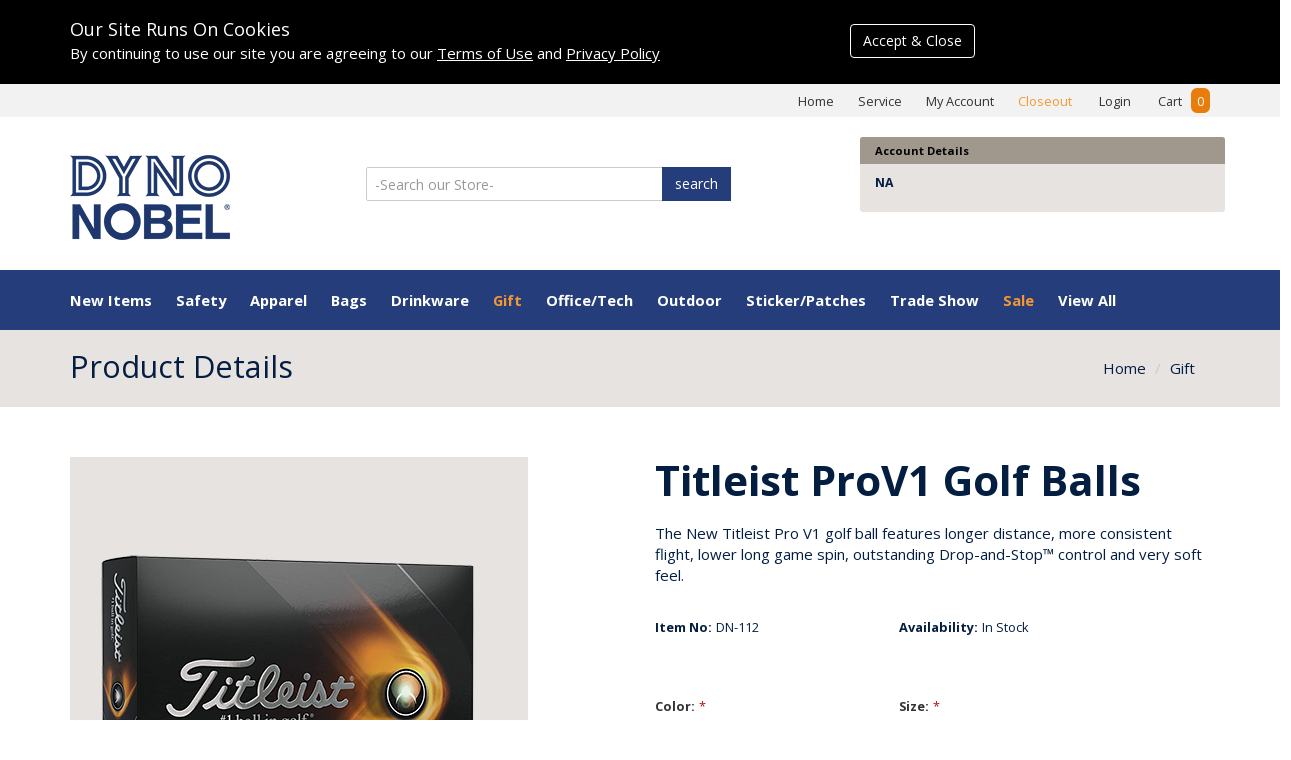

--- FILE ---
content_type: text/html; charset=utf-8
request_url: https://shopdynonobel.com/details.aspx?pn=DYN012&cat=60
body_size: 21289
content:

<!DOCTYPE html>
<html lang="en">
<head><meta charset="UTF-8" /><meta http-equiv="X-UA-Compatible" content="IE=edge" /><meta name="viewport" content="width=device-width, initial-scale=1.0;" />


    <!-- fonts -->
    <link href="//fonts.googleapis.com/css?family=Open+Sans:400,400italic,600,600italic,700,700italic|Roboto:400,400italic,500,500italic,700,700italic" rel="stylesheet" type="text/css" /><link href="//fonts.googleapis.com/css?family=Spectral:400,600,800" rel="stylesheet" /> 


    <!-- LOADING FONTS AND ICONS -->
	<link href="//fonts.googleapis.com/css?family=Raleway%3A900%2C100%2C400%2C600%2C300" rel="stylesheet" property="stylesheet" type="text/css" media="all" /><link href="//fonts.googleapis.com/css?family=Permanent+Marker%3A900" rel="stylesheet" property="stylesheet" type="text/css" media="all" />

    <!-- jquery -->
    <script type="text/javascript" src="//ajax.googleapis.com/ajax/libs/jquery/1.11.3/jquery.min.js"></script>
    
    <!-- Bootstrap -->
    <link rel="Stylesheet" href="content/bootstrap.min.css" />


    <!-- Javascript -->
    <script type='text/javascript' src="//cdnjs.cloudflare.com/ajax/libs/modernizr/2.7.1/modernizr.min.js"></script>
    <script type='text/javascript' src="js/css3-mediaqueries.js"></script> 

    <!-- HTML5 shim and Respond.js IE8 support of HTML5 elements and media queries -->
    <!--[if lt IE 9]>
      <script type='text/javascript' src="//html5shiv.googlecode.com/svn/trunk/html5.js"></script>
      <script type='text/javascript' src="//cdnjs.cloudflare.com/ajax/libs/respond.js/1.4.2/respond.js"></script>
    <![endif]-->

    <script type="text/javascript">
        function CleanUpHtmlContent() {
            // Get your HTML Content prior to submitting and encode it
            var htmlContent = document.getElementById('ctl00_txSearch');

            // Encode it
            htmlContent.value = escape(htmlContent.value);
        }
    </script>
    <style>
        .skip-to-content {
          position: absolute;
          top: -50px; /* Initially hide it off-screen */
          left: 10px;
          padding: 10px;
          background-color: #253e7b;
          color: #fff;
          font-size: 16px;
          z-index: 1000;
          transition: top 0.3s ease-in-out;
        }

        .skip-to-content:focus {
          top: 10px; /* Move it into view when focused */
          outline: 2px solid #e87d0d; /* Optional: Highlight with outline when focused */
        }
        /* Make sure the dropdown is visible when the anchor tag is focused */
        .zetta-menu.zm-effect-fade > li > a:focus + div,
        .zetta-menu.zm-effect-fade > li > a:focus + ul,
        .zetta-menu.zm-effect-fade > li:hover > div,
        .zetta-menu.zm-effect-fade > li:hover > ul {
            visibility: visible;
            opacity: 1;
            transition: opacity .4s ease;
        }

        /* Optional: Ensure that the parent <li> stays focused even when tabbing within the dropdown */
        .zetta-menu.zm-effect-fade > li:focus-within > div,
        .zetta-menu.zm-effect-fade > li:focus-within > ul {
            visibility: visible;
            opacity: 1;
        }
        .overflow-y-scroll {
          overflow-y: scroll !important;
        }
        .zetta-menu li > a:focus {
            outline: 2px solid #fff;
        }
        .padding-right-important{
            padding-right:0px!important;
        }
        .background-white{
            background-color:#fff;
        }
    </style>
    <link rel="stylesheet" href="//maxcdn.bootstrapcdn.com/font-awesome/4.5.0/css/font-awesome.min.css" />


    <!-- PrettyPhoto lightbox  -->
    <link rel="stylesheet" href="css/prettyPhoto.css" type="text/css" media="screen" title="prettyPhoto main stylesheet" charset="utf-8" />
	<script src="js/jquery.prettyPhoto.js" type="text/javascript" charset="utf-8"></script>

    <link href="css/styles.css" rel="stylesheet" type="text/css" /><link rel="Stylesheet" href="css/animations.css" />

    <!-- REVOLUTION JS FILES -->
    <script type="text/javascript" src="revolution/js/jquery.themepunch.tools.min.js"></script>
    <script type="text/javascript" src="revolution/js/jquery.themepunch.revolution.min.js"></script>

    <link rel="stylesheet" type="text/css" href="revolution/fonts/pe-icon-7-stroke/css/pe-icon-7-stroke.css" /><link rel="stylesheet" type="text/css" href="revolution/fonts/font-awesome/css/font-awesome.css" />





   	<!-- REVOLUTION STYLE SHEETS -->
	<link rel="stylesheet" type="text/css" href="revolution/css/settings.css" />

	<!-- REVOLUTION LAYERS STYLES -->
	<link rel="stylesheet" type="text/css" href="revolution/css/layers.css" />

    <!-- REVOLUTION NAVIGATION STYLES -->
	<link rel="stylesheet" type="text/css" href="revolution/css/navigation.css" />


    <!-- SLIDER REVOLUTION 5.0 EXTENSIONS  (Load Extensions only on Local File Systems !  The following part can be removed on Server for On Demand Loading) -->    
    <script type="text/javascript" src="revolution/js/extensions/revolution.extension.actions.min.js"></script>
    <script type="text/javascript" src="revolution/js/extensions/revolution.extension.carousel.min.js"></script>
    <script type="text/javascript" src="revolution/js/extensions/revolution.extension.kenburn.min.js"></script>
    <script type="text/javascript" src="revolution/js/extensions/revolution.extension.layeranimation.min.js"></script>
    <script type="text/javascript" src="revolution/js/extensions/revolution.extension.migration.min.js"></script>
    <script type="text/javascript" src="revolution/js/extensions/revolution.extension.navigation.min.js"></script>
    <script type="text/javascript" src="revolution/js/extensions/revolution.extension.parallax.min.js"></script>
    <script type="text/javascript" src="revolution/js/extensions/revolution.extension.slideanims.min.js"></script>
    <script type="text/javascript" src="revolution/js/extensions/revolution.extension.video.min.js"></script>

    
    <!-- Zetta Menu include -->
	<link id="ctl00_themeLink" rel="stylesheet" href="css/themes/zetta-menu-default/ncyp.css" />
	<!-- /Zetta Menu include -->

    <link href="/WebResource.axd?d=LCaHMvPl4Qsp4s6rZ0QV0in4tZqWxSAr5BE5554jb2nx56ebwTxf7qiUZeClcMyeKJRW-Plq4dba_C4fg2MN-8sQzTqPZraXqliYblr1pRRCzgDHJ7Ou3V1J4c8px8QfAkzBetie6nz6xeCeK3iAcW83eN9s70rmT2QgR7HxBIg1&amp;t=635875046971988822" type="text/css" rel="stylesheet" /><title>
	Product Detail: Titleist ProV1 Golf Balls
</title></head>
<body class="background-white overflow-y-scroll padding-right-important">
    <a href="#main-content" class="skip-to-content btn" id="skip-link" tabindex="0" style="color:white;">Skip to Content</a>
    <form name="aspnetForm" method="post" action="./details.aspx?pn=DYN012&amp;cat=60" onsubmit="javascript:return WebForm_OnSubmit();" id="aspnetForm">
<div>
<input type="hidden" name="__EVENTTARGET" id="__EVENTTARGET" value="" />
<input type="hidden" name="__EVENTARGUMENT" id="__EVENTARGUMENT" value="" />
<input type="hidden" name="__LASTFOCUS" id="__LASTFOCUS" value="" />
<input type="hidden" name="__VIEWSTATE" id="__VIEWSTATE" value="/[base64]/[base64]/[base64]/[base64]/[base64]/[base64]/[base64]/Y2F0PTYwJnNjYXQ9NTUnPkdvbGY8L2E+PC9saT48L3VsPjwvbGk+PGxpPjxhIGhyZWY9J2NhdGVnb3J5LmFzcHg/[base64]/Y2F0PTY1JnNjYXQ9NTcnPlRvb2xzPC9hPjwvbGk+PC91bD48L2xpPjxsaT48YSBocmVmPSdjYXRlZ29yeS5hc3B4P2NhdD01NycgY2xhc3M9Jyc+U3RpY2tlci9QYXRjaGVzPC9hPjwvbGk+PGxpPjxhIGhyZWY9J2NhdGVnb3J5LmFzcHg/Y2F0PTU5JyBjbGFzcz0nJz5UcmFkZSBTaG93PC9hPjwvbGk+PGxpPjxhIGhyZWY9J2NhdGVnb3J5LmFzcHg/[base64]/Y2F0PTYyJnNjYXQ9NTknPldvbWVuJ3MgQXBwYXJlbDwvYT48L2xpPjxsaSBjbGFzcz0nc3ViY2F0ZWdvcmllc2NlbGwnPjxhIGhyZWY9J2NhdGVnb3J5LmFzcHg/[base64]/[base64]/[base64]/[base64]/[base64]/[base64]/[base64]/[base64]/[base64]/[base64]/Y2F0PTQ3JyBjbGFzcz0nJz5Ecmlua3dhcmU8L2E+PHVsIGNsYXNzPSd3LTI1MCBuYXZzaGFkb3cnPjxsaSBjbGFzcz0nc3ViY2F0ZWdvcmllc2NlbGwnPjxhIGhyZWY9J2NhdGVnb3J5LmFzcHg/Y2F0PTQ3JnNjYXQ9NDAnPkNlcmFtaWMgTXVnczwvYT48L2xpPjxsaSBjbGFzcz0nc3ViY2F0ZWdvcmllc2NlbGwnPjxhIGhyZWY9J2NhdGVnb3J5LmFzcHg/[base64]/Y2F0PTQ3JnNjYXQ9NDQnPllFVEk8L2E+PC9saT48L3VsPjwvbGk+PGxpPjxhIGhyZWY9J2NhdGVnb3J5LmFzcHg/[base64]/[base64]/[base64]/[base64]/Y29zdD0yJz4kNS4wMCAtICQ5Ljk5PC9hPjwvbGk+ICAgICAgICAgPGxpPjxhIGhyZWY9J2NhdGVnb3J5LmFzcHg/[base64]/[base64]/ueVSNnGBe8DQWWTq6kMVgSTLitezDz7o0Ihg==" />
</div>

<script type="text/javascript">
//<![CDATA[
var theForm = document.forms['aspnetForm'];
if (!theForm) {
    theForm = document.aspnetForm;
}
function __doPostBack(eventTarget, eventArgument) {
    if (!theForm.onsubmit || (theForm.onsubmit() != false)) {
        theForm.__EVENTTARGET.value = eventTarget;
        theForm.__EVENTARGUMENT.value = eventArgument;
        theForm.submit();
    }
}
//]]>
</script>


<script src="/WebResource.axd?d=iKDtwM_kOKiDSV_7CxUX6jtBDxLY9QUpP497Uzzv0Vh3XudVVumkErIm0UzXj3eJ6KoExbJtiHCaBzjxyQsLmDKi7JTPxqtOmm15HEjunsQ1&amp;t=638628063619783110" type="text/javascript"></script>


<script src="/ScriptResource.axd?d=xEYlop4UyfuWwh7aOY0nEyH9a4cH8bdgL22dUQ2lcnO6kpGdYeSeoj9sTGhltPYLS-nFQvCkVcbv2auxkj2oOOxsahiYmAzyiZT7Q1fYu6gutCjIcdObtXI5V0bowVNJ5VXN9WvQmG2zZsp7cuNRiuf6tZsQYhvpomaLdUSAijA1&amp;t=ffffffffc7a8e318" type="text/javascript"></script>
<script src="/ScriptResource.axd?d=1XT1lNn00Dd01x47J7QHm8Z24aHcUDXuKh1G91tuEQfZrzW8hhuWT21yBWi85SaoMHH1e59qDMuZ0176QdqLXTlAvLCn3-_dUtp9R09hRDsSAMKX_vlqaP2cj5X4DY_HHSrGWxUdYHjoJhaRMEHefJ26z5n6VB9HRQYfykNHuLA1&amp;t=2a9d95e3" type="text/javascript"></script>
<script src="/ScriptResource.axd?d=IsT3tzQ9j_saYccVglTHP-g6_ibjDQ4tzzElpc4R670beTkr6k3kVE1bQtfWAcnYy90K1XQdJ0ilj8IjXE4A97ZGmfZAAzS7VEoJM_OUurRndlF9UG67qEvmFluMtvqL6-a7zLDqO03N6bmskvrC5ojpPMoWQkCLpBJOZMC1V4ydo7KDyuvrRtx3lKi-JiyZ0&amp;t=2a9d95e3" type="text/javascript"></script>
<script type="text/javascript">
//<![CDATA[
function WebForm_OnSubmit() {
null;if (typeof(ValidatorOnSubmit) == "function" && ValidatorOnSubmit() == false) return false;
return true;
}
//]]>
</script>

<div>

	<input type="hidden" name="__VIEWSTATEGENERATOR" id="__VIEWSTATEGENERATOR" value="C9F36B63" />
	<input type="hidden" name="__EVENTVALIDATION" id="__EVENTVALIDATION" value="/[base64]/yzKeePxWExuKlHksDN8iMhUjyLgsSFzaEiy57iMV+TOmXKKA7q7sBzoQjv998n6wdsdRQmSTcaDsNDClvFPsw5wm6o=" />
</div>

    <script type="text/javascript">
//<![CDATA[
Sys.WebForms.PageRequestManager._initialize('ctl00$ScriptManager1', 'aspnetForm', ['tctl00$UpdateConsent','','tctl00$UpdatePanel1','','tctl00$UpdatePanel2','','tctl00$ContentPlaceHolder1$ctl00',''], [], [], 90, 'ctl00');
//]]>
</script>

    <div id="ctl00_UpdateProgress1" style="display:none;">
	
            <div style="position: fixed; left: 0; top: 0; right: 0; bottom: 0; background-image: url(images/loading_bg.png);
                z-index: 10; vertical-align: middle;">
                <div id="ctl00_divprogress" align="center" valign="middle" style="position: absolute;
                    left: 46%; top: 40%; visibility: visible; vertical-align: middle; border: solid 1px #ccc;
                    background-color: #e7e3e0; z-index: 10; padding: 20px; color: inherit;">
                    <img src="images/1.gif" />
                    <div style="width: 100px; margin: 0px auto;">
                        processing ...</div>
                </div>
            </div>
        
</div>


    <div id="ctl00_UpdateConsent">
	
        <div id="ctl00_pnlConsent">
		
        <div class="container-fluid background-black">
            <div class="container">
                <div class="row margin-top-20 margin-bottom-20">
                    <div class="col-sm-8" style="color: #fff;">
                        <h4 style="margin: 0; padding-bottom: 4px;">Our Site Runs On Cookies</h4>
                        By continuing to use our site you are agreeing to our 
                        <a href="//www.barkerspecialty.com/TermsAndConditions.aspx" class="under">Terms of Use</a> and 
                        <a href="//www.barkerspecialty.com/PrivacyPolicy.aspx" class="under">Privacy Policy</a>
                    </div>   
                    <div class="col-sm-4">
                        <a id="ctl00_lbAccept" class="btn-outline btn-consent" href="javascript:__doPostBack(&#39;ctl00$lbAccept&#39;,&#39;&#39;)">Accept & Close</a>
                    </div>
                </div>
            </div>
        </div> 
        
	</div>    
    
</div>

 
    <!-- LOGO HEADER -->
    <div class="container-fluid background-lightlightgrey">
        <div class="container">
            <div class="row">
                <div class="col-sm-12 text-right">
                    <div style="padding-top: 6px; padding-bottom: 6px;">
                        <a href="default.aspx" Class="header-nav">Home<a>
                        <a href="Service.aspx" Class="header-nav">Service</a>
                        <a href="myaccount.aspx" Class="header-nav">My Account</a>
                        <a id="ctl00_hypCloseout" class="header-nav mainselected" href="closeout/default.aspx">Closeout</a>
                        

                        <a id="ctl00_lvLogin" class="header-nav" href="javascript:__doPostBack(&#39;ctl00$lvLogin$ctl02&#39;,&#39;&#39;)"> Login </a>

                        <a href="cart.aspx" Class="header-nav">Cart
                            <span id="ctl00_lblCartCount"><span class='cartcount'>0</span></span>
                        </a>
                    </div>
                </div>
            </div>
        </div>
    </div>
    <div class="container-fluid" style="background-color: #fff;">
        <div class="container" style="padding-right: 0;">
            <div class="row">
                <div class="col-xs-9 col-sm-6 col-md-3 col-lg-3" style="padding-top: 38px; padding-bottom: 30px;">
                    <a href="Default.aspx"><img src="images/dynonobel.png" alt="Dyno Nobel Logo" /></a>
                </div>
                <div style="" class="col-sm-6 col-md-4 col-lg-4 hidden-xs search-div">
                    <div id="ctl00_pnlSearch" onkeypress="javascript:return WebForm_FireDefaultButton(event, &#39;ctl00_lbSearch&#39;)">
	
                        <div class="input-group">
                            <input name="ctl00$txSearch" type="text" id="ctl00_txSearch" class="form-control header-search" placeholder="-Search our Store-" />
                            <span class="input-group-btn">
                                <a id="ctl00_lbSearch" class="btn btn-search btn-primary" href="javascript:__doPostBack(&#39;ctl00$lbSearch&#39;,&#39;&#39;)">search</a>
                            </span>
                        </div>
                    
</div>

                </div>
                <div class="col-lg-1 hidden-md"></div>
                <div class="col-sm-3 visible-xs">
                    <!-- MOBILE NAVIGATION TOGGLE -->
                    <span class="pull-right visible-xs visible-sm" style="margin-top: 38px; margin-right: -10px;">

                            <button id="ctl00_btnMobileNav" title="Open Mobile Navigation" type="button" class="icon-btn" data-toggle="offcanvas" aria-expanded="false" tabindex="0"><span class="icon-bar"></span><span class="icon-bar"></span><span class="icon-bar"></span></button>
                    </span>
                </div>
                <div class="col-sm-6 col-md-5 col-lg-4 content-align-right-mobile-align-left hidden-xs hidden-sm">
                    <div class="hidden-xs">
                        <div class="clearfix"></div>
                        <div id="useraccount">
                            <div id="useraccountheader">Account Details</div>
                            <div style="padding-bottom: 6px;"><span id="ctl00_lblName" style="font-weight:bold;">NA</span></div>
                            <div id="ctl00_UpdatePanel1">
	
                            
                            
</div>
                       
                          
                        </div>

                    </div>

                </div>
            </div>
        </div>
    </div>


    <!-- MAIN NAVIGATION -->
    <div class="container-fluid" style="background-color: #253e7b;">
        <div class="container">
            <div class="row" style="">
                <div class="col-sm-12" style="padding-left: -15px !important; padding-right: 0; margin-bottom: 0; padding-top: 5px; z-index: 600 !important;">
                    <nav class="hidden-xs hidden-sm">
                        <div id="ctl00_UpdatePanel2">
	
                            <!-- Zetta Menu 1 -->
                            <input type="checkbox" id="zm-1" class="zm-switcher" style="display: none !important;">
	                        <ul onClick="" class="zetta-menu zm-response-switch zm-effect-fade">
                                <li class="zm-switcher"><label for="zm-1"></label></li>
		                        <!-- Logo -->
		                        <li class="zm-logo"></li>
		                        <!-- /Logo -->
                               

                                 <li class='first'><a href='category.aspx?cat=43' class=''>New Items</a></li><li><a href='category.aspx?cat=61' class=''>Safety</a></li><li><a href='category.aspx?cat=55' class=''>Apparel</a><ul class='w-300 navshadow'><li class='subcategoriescell'><a href='category.aspx?cat=55&scat=36'>Headwear</a></li><li class='subcategoriescell'><a href='category.aspx?cat=55&scat=37'>Kids</a></li><li class='subcategoriescell'><a href='category.aspx?cat=55&scat=39'>Accessories</a></li><li class='subcategoriescell'><a href='category.aspx?cat=55&scat=45'>Women's</a></li><li class='subcategoriescell'><a href='category.aspx?cat=55&scat=47'>Oxfords/Wovens</a></li><li class='subcategoriescell'><a href='category.aspx?cat=55&scat=48'>Polos</a></li><li class='subcategoriescell'><a href='category.aspx?cat=55&scat=49'>T-Shirts</a></li><li class='subcategoriescell'><a href='category.aspx?cat=55&scat=50'>Sweatshirt/Sweaters</a></li><li class='subcategoriescell'><a href='category.aspx?cat=55&scat=51'>Outerwear</a></li></ul></li><li><a href='category.aspx?cat=54' class=''>Bags</a><ul class='w-350 navshadow'><li class='subcategoriescell'><a href='category.aspx?cat=54&scat=52'>Backpacks/Messenger Bags</a></li><li class='subcategoriescell'><a href='category.aspx?cat=54&scat=53'>Duffels</a></li><li class='subcategoriescell'><a href='category.aspx?cat=54&scat=54'>Cooler Bags</a></li></ul></li><li><a href='category.aspx?cat=47' class=''>Drinkware</a><ul class='w-250 navshadow'><li class='subcategoriescell'><a href='category.aspx?cat=47&scat=40'>Ceramic Mugs</a></li><li class='subcategoriescell'><a href='category.aspx?cat=47&scat=41'>Can Coolers</a></li><li class='subcategoriescell'><a href='category.aspx?cat=47&scat=42'>Sports Bottles</a></li><li class='subcategoriescell'><a href='category.aspx?cat=47&scat=43'>Tumblers</a></li><li class='subcategoriescell'><a href='category.aspx?cat=47&scat=44'>YETI</a></li></ul></li><li><a href='category.aspx?cat=60' class=' mainselected'>Gift</a><ul class='w-250 navshadow'><li class='subcategoriescell'><a href='category.aspx?cat=60&scat=55'>Golf</a></li></ul></li><li><a href='category.aspx?cat=64' class=''>Office/Tech</a></li><li><a href='category.aspx?cat=65' class=''>Outdoor</a><ul class='w-250 navshadow'><li class='subcategoriescell'><a href='category.aspx?cat=65&scat=56'>Golf</a></li><li class='subcategoriescell'><a href='category.aspx?cat=65&scat=57'>Tools</a></li></ul></li><li><a href='category.aspx?cat=57' class=''>Sticker/Patches</a></li><li><a href='category.aspx?cat=59' class=''>Trade Show</a></li><li><a href='category.aspx?cat=62' class=' mainselected'>Sale</a><ul class='w-300 navshadow'><li class='subcategoriescell'><a href='category.aspx?cat=62&scat=58'>Men's Apparel</a></li><li class='subcategoriescell'><a href='category.aspx?cat=62&scat=59'>Women's Apparel</a></li><li class='subcategoriescell'><a href='category.aspx?cat=62&scat=60'>T-Shirts</a></li></ul></li><li><a href='category.aspx?cat=15' class=''>View All</a></li>


		                        
                                
	                        </ul>
	                        <!-- /Zetta Menu 1 -->
                            
</div>
                    </nav>
                </div>
            </div>
        </div>
    </div>     
    <!-- END MAIN NAVIGATION -->



    <!-- MAIN CONTENT CONTAINER -->
    <div class="row-offcanvas row-offcanvas-right" style="background-color: #fff;">

        <div id="main-content">
            <main>
                
    <style>
        body.pp_open {
            overflow: hidden !important;
        }
        /* Make sure the prettyPhoto modal is fixed and centered */
        .pp_pic_holder.pp_default {
            position: fixed !important;
            top: 50% !important;
            left: 50% !important;
            transform: translate(-50%, -50%) !important;
            margin: 0 !important;
            z-index: 9999;
        }

        /* Prevent double scrollbars */
        body.pp_open {
            overflow: hidden !important;
        }

        /* Just in case, limit modal to viewport */
        .pp_content_container {
            max-height: 90vh;
            overflow-y: auto;
        }
        body, html {
            height: 100%;
            margin: 0;
            /*overflow-x: hidden;*/ /* Prevent horizontal scroll */
        }

        /* Make sure content container doesn't collapse or shift */
        .container {
            display: block; /* Ensure proper layout behavior */
            min-height: 100%; /* Ensure container takes the full height */
        }

        /* Force content to maintain its size */
        .page-content {
            flex-grow: 1;
            overflow: auto; /* Allow content scrolling */
        }
        .modal-sc{
            width:1200px!important;
        }
        tbody tr:nth-child(even) {
          background-color: #f6f6f6;
          color: #000;
        }
        th{
            text-align:center;
        }
        th, td {overflow: auto; }
        @media (max-width: 1300px) {
          /* Your styles for screens smaller than 1300px go here */
          .modal-sc{
              width:800px!important;
          }
          /* Other styles for smaller screens */
        }
        @media (max-width: 900px) {
          /* Your styles for screens smaller than 1300px go here */
          .modal-sc{
              width:500px!important;
              font-size:x-small!important;
          }
          /* Other styles for smaller screens */
        }
        @media (max-width: 550px) {
          /* Your styles for screens smaller than 1300px go here */
          .modal-sc{
              width:350px!important;
              font-size:8px!important;
          }
          /* Other styles for smaller screens */
        }
        .m0p0{
            margin:0px;
            padding:0px;
        }
    </style>
    <script language="javascript" type="text/javascript">
        function closeTheIFrameImDone() {
            jQuery.prettyPhoto.close();
        }
        function reloadpage() {
            document.location.reload(true);
        }
    </script>

    <div class="container-fluid page-header-bar">
        <div class="container">
            <div class="row page-title">
                <div class="col-xs-9 col-sm-6">
                    <h3>Product Details</h3>
                </div>
                <div class="col-xs-3 col-sm-6 text-align-right">
                    <div class="hidden-xs">
                        <ol class='breadcrumb'>
 <li><a href='default.aspx'>Home</a></li>
<li class='active'><a href='category.aspx?cat=60'>Gift</a></li>
 </ol>

                    </div>
                </div>
            </div>
        </div>
    </div>

    <div id="ctl00_ContentPlaceHolder1_ctl00">
	
            <div class="container margin-top-50 margin-bottom-30">
                <div class="row">
                    <div class="col-sm-5 col-md-5" style="margin-bottom: 20px;">
                        <!-- PRODUCT IMAGE -->
                        <div id="ctl00_ContentPlaceHolder1_detailimage" class="detailimage" role="tabpanel">
                            <a role='button' aria-disabled='true' id='largeImagelink' href='images/large/DYN012.png' rel='prettyPhoto' title='Titleist ProV1 Golf Balls'><img id='largeImage' src='images/details/DYN012.png' class='img-responsive' border='0' alt='Titleist ProV1 Golf Balls'/></a>
                        </div>
                        <triggers>
                            <asp:AsyncPostBackTrigger ControlID="ddlColors" EventName="SelectedIndexChanged" />
                        </triggers>
                        <!-- ALTERNATE PRODUCT IMAGES -->
                        <div id="thumbs" role="tablist">
                            

                            
                        </div>


                        <script type="text/javascript" src="js/image-click.js"></script>
                        <!-- SEND TO FRIEND / PRODUCT INQUIRY -->

                        <div id="detail-sendtofriend-buttons" style="margin-top: 10px; text-align: center;">
                            <ul class="list">
                                <li style="padding-right: 20px; padding-top: 20px;"><button causesvalidation="false" id="lbEtof" href='etof.aspx?pn=DYN012&amp;iframe=true&amp;width=540&amp;height=600' class="btn btn-default openModalBtn">Send To A Friend</button></li>
                                <li style="padding-right: 20px; padding-top: 20px;"><button causesvalidation="false" id="lbProdInq" href='prodinquiry.aspx?pn=DYN012&amp;iframe=true&amp;width=540&amp;height=520' class="btn btn-default openModalBtn">Product Inquiry</button></li>
                            </ul>
                        </div>

                        <div class="clearfix"></div>


                    </div>
                    <div class="col-md-1 hidden-sm"></div>
                    <div class="col-sm-7 col-md-6" style="">
                        <div style="margin: 0px; padding: 0px;">
                            <h1 style="padding: 0px; margin-bottom: 20px; margin-top: 0; padding-top: 0; font-weight: bold;">
                                <span id="ctl00_ContentPlaceHolder1_lblProdName">Titleist ProV1 Golf Balls</span></h1>
                        </div>

                        

                        

                        <span id="ctl00_ContentPlaceHolder1_lblProdDesc">The New Titleist Pro V1 golf ball features longer distance, more consistent flight, lower long game spin, outstanding Drop-and-Stop™ control and very soft feel. </span>
                        <div class="clear"></div>
                        <div class="row margin-top-30 margin-bottom-30">
                            <div class="col-sm-5">
                                <span class="detail-label txt-md">Item No:</span>
                                <span id="ctl00_ContentPlaceHolder1_lblItemno" class="txt-md">DN-112</span>
                            </div>
                            <div class="col-sm-7">
                                <span class="detail-label txt-md">Availability:</span>
                                <span id="ctl00_ContentPlaceHolder1_lblStock" class="txt-md">In Stock</span>
                            </div>
                        </div>

                        <div class="clear"></div>
                        <div id="ctl00_ContentPlaceHolder1_pnlDetails">
		

                            

                            <div id="ctl00_ContentPlaceHolder1_pnlNonGiftCode">
			
                                <div class="row">
                                    <div class="col-xs-12 hidden">
                                        <div class="form-group">
                                            <label class="detail-label txt-md" id="lblLogo">
                                                Logo:
                                            <span class="error-padleft">*</span>
                                                <span class="error">
                                                    <span id="ctl00_ContentPlaceHolder1_cvLogo" class="error text-danger" style="color:Red;font-size:8pt;display:none;">Required!</span>
                                                </span>
                                            </label>
                                            <select name="ctl00$ContentPlaceHolder1$ddlLogos" onchange="javascript:setTimeout(&#39;__doPostBack(\&#39;ctl00$ContentPlaceHolder1$ddlLogos\&#39;,\&#39;\&#39;)&#39;, 0)" id="ctl00_ContentPlaceHolder1_ddlLogos" class="form-control ddl input-primary" aria-labelledby="lblLogo" aria-required="true" style="border-color:#eee;width:100%;">
				<option value="0">-- Select Logo --</option>
				<option selected="selected" value="Dyno Nobel">Dyno Nobel</option>

			</select>
                                        </div>
                                    </div>


                                    <!-- Only Displays on Custom Apparel -->
                                    


                                    <div class="col-xs-12 col-md-5">
                                        <div class="form-group">
                                            <label class="detail-label txt-md bold" id="lblColor">
                                                Color:
                                            <span class="error-padleft">*</span>
                                                <span class="error">
                                                    <span id="ctl00_ContentPlaceHolder1_cvColor" class="error text-danger" style="color:Red;font-size:8pt;display:none;">Required!</span>
                                                </span>
                                            </label>

                                            <select name="ctl00$ContentPlaceHolder1$ddlColors" onchange="javascript:setTimeout(&#39;__doPostBack(\&#39;ctl00$ContentPlaceHolder1$ddlColors\&#39;,\&#39;\&#39;)&#39;, 0)" id="ctl00_ContentPlaceHolder1_ddlColors" class="form-control ddl input-primary" aria-labelledby="lblColor" aria-required="true" style="border-color:#eee;width:100%;">
				<option value="0">-- Select Color --</option>
				<option selected="selected" value="White">White</option>

			</select>
                                        </div>
                                    </div>

                                    <div class="col-xs-12 col-md-7">
                                        <div class="form-group">
                                            <label class="detail-label txt-md bold" id="lblSize">
                                                Size:
                                            <span class="error-padleft">*</span>
                                                <span class="error">
                                                    <span id="ctl00_ContentPlaceHolder1_cvSizes" class="error text-danger" style="color:Red;font-size:8pt;display:none;">Required!</span>
                                                </span>
                                                <div style="float: right;">
                                                    
                                                </div>
                                            </label>
                                            <select name="ctl00$ContentPlaceHolder1$ddlSizes" onchange="javascript:setTimeout(&#39;__doPostBack(\&#39;ctl00$ContentPlaceHolder1$ddlSizes\&#39;,\&#39;\&#39;)&#39;, 0)" id="ctl00_ContentPlaceHolder1_ddlSizes" class="form-control ddl input-primary" aria-labelledby="lblSize" aria-required="true" style="border-color:#eee;width:100%;">
				<option value="0">-- Select Size --</option>
				<option selected="selected" value="One size">One size</option>

			</select>
                                        </div>
                                    </div>
                                </div>
                            
		</div>

                            <div class="row" style="padding-top: 4px;">
                                <div class="col-xs-6 col-md-5">
                                    <div class="form-group">
                                        <label class="detail-label txt-md bold" id="lblQuantity">
                                            Quantity:
                                            <span class="error-padleft">*</span>
                                            <span class="error">
                                                <span id="ctl00_ContentPlaceHolder1_cvQuantity" class="error text-danger" style="color:Red;font-size:8pt;display:none;">Required!</span>
                                            </span>
                                        </label>
                                        <input name="ctl00$ContentPlaceHolder1$txQuantity" type="text" value="1" id="ctl00_ContentPlaceHolder1_txQuantity" class="form-control input-primary" aria-required="true" aria-labelledby="lblQuantity" role="textbox" style="border-color:#eee;" />
                                    </div>

                                    

                                </div>
                                <div class="col-xs-6 col-md-7">
                                    <div class="form-group">
                                        <div id="ctl00_ContentPlaceHolder1_pnlPrice">
			
                                            <span class="detail-label txt-md bold">Price:</span><br />
                                            <span id="ctl00_ContentPlaceHolder1_lblPrice" class="detail-price">$62.99</span>
                                            <span id="ctl00_ContentPlaceHolder1_lblUnit">  each</span>

                                        
		</div>

                                        <!-- Quantity Pricing Display -->
                                        
                                        <p style="">
                                            <span class="main7" style="color: #666; font-size: 8pt; line-height: 1px;">
                                                <i>
                                                    <span id="ctl00_ContentPlaceHolder1_lblUpcharge"></span></i>
                                            </span>
                                        </p>
                                    </div>
                                </div>
                            </div>



                            <div id="ctl00_ContentPlaceHolder1_pnlInventory">
			
                                <div class="row" style="margin-top: 0; margin-bottom: 0; padding-top: 0; padding-bottom: 0;">
                                    <div class="col-sm-12" style="margin-top: 0; margin-bottom: 0; padding-top: 0; padding-bottom: 0;">
                                        <div style="padding-top: 30px; font-size: 9pt;">
                                            <div>
				<table class="table table-bordered table-condensed" cellspacing="0" rules="all" border="1" id="ctl00_ContentPlaceHolder1_gvInventory" style="width:100%;border-collapse:collapse;">
					<tr>
						<th scope="col">Item No</th><th scope="col">Color</th><th scope="col">Size</th><th class="text-center" align="center" scope="col">Available</th><th scope="col">Unit</th>
					</tr><tr>
						<td style="background-color:White;">DN-112-WHITE-OS</td><td style="background-color:White;">White</td><td style="background-color:White;">One size</td><td align="center" style="background-color:White;">0</td><td style="background-color:White;">Each</td>
					</tr>
				</table>
			</div>
                                        </div>
                                    </div>
                                </div>
                            
		</div>



                            <div class="clear"></div>


                            

                            

                            

                            

                        
	</div>
                        <triggers>
                            <asp:AsyncPostBackTrigger ControlID="lbAddToCart" EventName="Click" />
                        </triggers>

                        <div class="clear"></div>
                        <div>
                            <div id="ctl00_ContentPlaceHolder1_pnlConfirmAdded">
		
                                <div style="margin-top: 20px;">
                                    
                                    
                                </div>
                            
	</div>
                            <triggers>
                                <asp:AsyncPostBackTrigger ControlID="lbAddToCart" EventName="Click" />
                            </triggers>
                        </div>

                        <div id="ctl00_ContentPlaceHolder1_pnlAddtoCart">
		
                            <div class="row">
                                <div class="col-md-7 margin-bottom-20">
                                    <a id="ctl00_ContentPlaceHolder1_lbAddToCart" class="btn btn-primary btn-lg bold btn-mobile-block btn-add-to-cart" href="javascript:WebForm_DoPostBackWithOptions(new WebForm_PostBackOptions(&quot;ctl00$ContentPlaceHolder1$lbAddToCart&quot;, &quot;&quot;, true, &quot;addtobag&quot;, &quot;&quot;, false, true))">Add to Shopping Cart</a>
                                </div>
                                <div class="col-md-5 margin-bottom-20">
                                    <a id="ctl00_ContentPlaceHolder1_hypCheckout" class="btn btn-default btn-lg bold btn-mobile-block btn-add-to-cart-checkout" href="Cart.aspx">Check Out</a>
                                </div>
                            </div>
                        
	</div>
                        <div class="clearfix"></div>

                        <!-- COMPARE COLLECTION BUTTONS -->
                        <div id="detail-collection-buttons" style="margin-top: 60px;" class="hidden">
                            <ul class="ulcompare">
                                <li><a href='compareproductconfirmation.aspx?pn=DYN012&amp;iframe=true&amp;width=340&amp;height=240' rel="prettyPhoto" title="" class="btn btn-default">Compare</a></li>
                                <li>
                                    <span id="ctl00_ContentPlaceHolder1_lblFavorites"><a href='favoriteslogin.aspx?ReturnUrl=details.aspx?pn=DYN012&amp;pn=DYN012&amp;iframe=true&amp;width=340&amp;height=460' rel="prettyPhoto" title="" class="btn btn-default">Add to Favorites</a></span></li>
                                <li>
                                    <span id="ctl00_ContentPlaceHolder1_lblCollection"><a href='collectionlogin.aspx?ReturnUrl=details.aspx?pn=DYN012&amp;pn=DYN012&amp;iframe=true&amp;width=340&amp;height=460' rel="prettyPhoto" title="" class="btn btn-default">Add to Collection</a></span></li>
                            </ul>
                            <div class="clearfix"></div>
                        </div>
                        <!-- COMPARE COLLECTION BUTTONS -->

                    </div>
                </div>

            </div>
        
</div>
    

    <div id="OtherProducts" class="parallax-otherproducts text-center">
        <div id="ctl00_ContentPlaceHolder1_OtherProds1_pnlOtherProds">
	
    <div class="container-fluid">


        <div class="container animate example-container" id="containerOtherProds" style="padding: 0;">
            <div class="row margin-top-20">
                <div class="col-sm-12 text-left">
                    <h3>Related items</h3>
                </div>
            </div>
            <div class="row" style="padding: 0 0px;">
                
                    <!-- OTHER FEATURED PRODUCTS -->
                    

                            <div class="col-xs-12 col-sm-6 col-md-6 col-lg-3">
                               <div class="categorythumb detail__otherprod" style="margin-bottom: 10px;">
                                    <a href='details.aspx?pn=DYN193&cat=60&scat=55' class="product-item__img">
                                        <div class="categorythumb__imgholder">
                                            <img src='images/thumbs/DYN193.png' class="img-responsive bottom"/>
                                            <img src='images/thumbs/DYN193.png' class="img-responsive top"/>
                                        </div>
                                    </a>

                                    

                                    
                                    
                                </div>

                                <div style="height: 24px; font-size: 9pt;">
                                    
                                </div>

                                <div class="category-prod-subtext" style="min-height: 100px;">
                                    <div style="padding-right: 10px;">
                                        <a href='details.aspx?pn=DYN193&cat=60&scat=55' Class="bold nounder">Hat Clip with Ball Marker</a>
                                        
                                    </div>
                                    <div style="padding-right: 10px;">
                                        <span id="ctl00_ContentPlaceHolder1_OtherProds1_rptOther_ctl00_Label1" style="font-size:10pt;">DN-193</span>
                                    </div>
                                    <div style="padding-right: 10px;">
                                        
                                        <span id="ctl00_ContentPlaceHolder1_OtherProds1_rptOther_ctl00_lblPrice" class="bold">$7.75</span>
                                        
                                        <span id="ctl00_ContentPlaceHolder1_OtherProds1_rptOther_ctl00_lblUnit">each</span>
                                    </div>
                                </div>
                            </div>
                            
                         

                            <div class="col-xs-12 col-sm-6 col-md-6 col-lg-3">
                               <div class="categorythumb detail__otherprod" style="margin-bottom: 10px;">
                                    <a href='details.aspx?pn=DYN268&cat=60&scat=55' class="product-item__img">
                                        <div class="categorythumb__imgholder">
                                            <img src='images/thumbs/DYN268.png' class="img-responsive bottom"/>
                                            <img src='images/thumbs/DYN268.png' class="img-responsive top"/>
                                        </div>
                                    </a>

                                    

                                    
                                    
                                </div>

                                <div style="height: 24px; font-size: 9pt;">
                                    
                                </div>

                                <div class="category-prod-subtext" style="min-height: 100px;">
                                    <div style="padding-right: 10px;">
                                        <a href='details.aspx?pn=DYN268&cat=60&scat=55' Class="bold nounder">Callaway ERC Soft Golf Balls</a>
                                        
                                    </div>
                                    <div style="padding-right: 10px;">
                                        <span id="ctl00_ContentPlaceHolder1_OtherProds1_rptOther_ctl01_Label1" style="font-size:10pt;">DN-256</span>
                                    </div>
                                    <div style="padding-right: 10px;">
                                        
                                        <span id="ctl00_ContentPlaceHolder1_OtherProds1_rptOther_ctl01_lblPrice" class="bold">$49.99</span>
                                        
                                        <span id="ctl00_ContentPlaceHolder1_OtherProds1_rptOther_ctl01_lblUnit">each</span>
                                    </div>
                                </div>
                            </div>
                            <div class='clearfix visible-xs'></div>
                         

           </div> 
        </div>


    </div>

</div>




    </div>
    <div id="myModal" class="modal fade paddingrightimp" role="dialog">
        <div class="modal-dialog modal-sc">
            <!-- Modal content -->
            <div class="modal-content">
                <div class="modal-body">
                </div>
            </div>
        </div>
    </div>
    <div class="modal fade"
         id="exampleModal"
         tabindex="-1"
         role="dialog"
         aria-modal="true"
         aria-labelledby="exampleModalLabel">
      <div class="modal-dialog" role="document">
        <div class="modal-content">
          <div class="modal-header">
            <h5 id="exampleModalLabel" class="modal-title">Send Email</h5>
            <button type="button" class="close" data-dismiss="modal" aria-label="Close">
              <span aria-hidden="true">&times;</span>
            </button>
          </div>
          <div class="modal-body" id="modalBody" tabindex="-1">
            <!-- Injected form goes here -->
          </div>
        </div>
      </div>
    </div>
    <script src="js/spacebarDetails.js"></script>
    <script type="text/javascript" src="js/TabListKeyNav.js"></script>
    <script type="text/javascript" src="js/DetailButtons.js"></script>
    <script type="text/javascript" src="js/DetailsSizechart.js"></script>


            </main>
        </div>
  
        <!-- SUB CONTENT CONTAINER -->
        <div id="Sub_Content_Wrapper" class="container">
            <div class="row" style="margin: 40px -10px 0px -10px;">
                <div class="col-xs-12 col-sm-4" style="padding-right: 30px; padding-bottom: 40px;">
                    
                            <p class="h3">Login</p>
                            <p>
                                For added features and a more satisfying shopping experience, we recommend you login/register today.
                                <a id="ctl00_lv3_hyplogin" class="primary" href="javascript:__doPostBack(&#39;ctl00$lv3$hyplogin&#39;,&#39;&#39;)">Login</a> now.
                            </p>
                        

                </div>
                <div class="col-xs-12 col-sm-4" style="padding-right: 30px; padding-bottom: 40px;">
                    
                    <div id="ctl00_pnlFastShip">
	
                        <p class="h3">Shipping</p>
                        <p>
                            Most instock orders will leave our warehouse within 1 - 2 business days of placing your order.  Items will ship standard.  Contact <a href="service.aspx" class="primary">customer service</a> with any questions.
                        </p> 
                    
</div>
                </div>
                <div class="col-xs-12 col-sm-4" style="padding-right: 30px; padding-bottom: 40px;">
                    <p class="h3">Need Help?</p>
                    <p>
                        If you have a question on a product or would like to check on an order, don't hesitate to contact our <a href="service.aspx" class="primary">customer service</a> team.
                    </p>
                </div>
            </div>
        </div>
        <!-- SUB CONTENT CONTAINER  -->


        <div id="links_wrapper" class="container-fluid background-grey" style="color: #fff; padding: 20px 0;">
            <div class="container text-center black">
              Can't find what you are looking for?  Contact customer service at 203-272-2222 for assistance.
            </div>
        </div>

        <!-- FOOTER CONTENT -->
        <div id="footer_wrapper" class="container-fluid">
            <div class="container" style="padding: 0; padding-bottom: 20px;">
                <div id="footer" class="row">
                    <div class="col-sm-6 col-sm-push-6">
                        
                                <ol class="footermenu">
                                    <li><a class="margin-lr-5" href="Default.aspx">Home</a></li>
                                    <li><a class="margin-lr-5" href="service.aspx">Contact Us</a></li>
                                    <li><a class="margin-lr-5" href="login.aspx">Login</a></li>
                                    <li><a class="margin-lr-5" href="myaccount.aspx">My Account</a></li>
                                    <li><a class="margin-lr-5" href="cart.aspx">Shopping Cart</a></li>
                                </ol>
                            
                    </div>
                    <div class="visible-xs margin-bottom-20"></div>
                    <div class="col-sm-6 col-sm-pull-6">
                        <div class="row">
                            <div class="col-md-4">
                                <a href=""><img src="images/dynonobel-white.png" alt="Dyno Nobel White Logo" /></a>
                            </div>
                            <div class="col-md-8">
		                        Presented by <a href="http://www.barkerspecialty.com/" target="_blank">Barker 
                                Specialty Company</a><br />netShark© 2026 BSIS&nbsp;&nbsp;/&nbsp;&nbsp;203-272-2222&nbsp;&nbsp;/&nbsp;&nbsp;<a href="//www.barkerspecialty.com/PrivacyPolicy.aspx" target="_blank">Privacy Policy</a>
                            </div>
                        </div>
                    </div>
                </div>
                <div class="row">
                    <div class="col-sm-12">
                        <p style="color: white;">
                            Barker Specialty is committed to keeping our site accessible to everyone. We welcome feedback on ways to improve this site's accessibility.
                            If you are having issues making a purchase or navigating our site, please contact us at: <a href=mailto:cwells@barkerspecialty.com>cwells@barkerspecialty.com</a> or 800-227-5377 (M-F 8am-5pm EST).
                        </p>
                    </div>
                </div>

            </div>
        </div>
        <!-- FOOTER CONTENT -->
            
        <!-- MOBILE NAVIGATION -->
        <div id="sidebar" class="sidebar-offcanvas hidden-sm hidden-md hidden-lg" tabindex="-1" role="dialog" aria-modal="true" aria-label="Category Navigation Mobile View">
            <div id="ctl00_pnlMobileSearch" onkeypress="javascript:return WebForm_FireDefaultButton(event, &#39;ctl00_lbMobileSearch&#39;)">
	
                <div style="margin: 20px 10px;">
                   <table>
                    <tr>
                        <td><input name="ctl00$txMobileSearch" type="text" id="ctl00_txMobileSearch" class="form-control" placeholder="Search terms" /></td>
                        <td><a id="ctl00_lbMobileSearch" class="btn btn-search btn-primary" href="javascript:__doPostBack(&#39;ctl00$lbMobileSearch&#39;,&#39;&#39;)">Search</a></td>
                     </tr>
                   </table>
                </div>
            
</div>

            <ul id="ctl00_mobilenav" class="mobilenav-ul"><li class='first'><a href='category.aspx?cat=43' class=''>New Items</a></li><li><a href='category.aspx?cat=61' class=''>Safety</a></li><li><a href='category.aspx?cat=55' class=''>Apparel</a><ul class='w-300 navshadow'><li class='subcategoriescell'><a href='category.aspx?cat=55&scat=36'>Headwear</a></li><li class='subcategoriescell'><a href='category.aspx?cat=55&scat=37'>Kids</a></li><li class='subcategoriescell'><a href='category.aspx?cat=55&scat=39'>Accessories</a></li><li class='subcategoriescell'><a href='category.aspx?cat=55&scat=45'>Women's</a></li><li class='subcategoriescell'><a href='category.aspx?cat=55&scat=47'>Oxfords/Wovens</a></li><li class='subcategoriescell'><a href='category.aspx?cat=55&scat=48'>Polos</a></li><li class='subcategoriescell'><a href='category.aspx?cat=55&scat=49'>T-Shirts</a></li><li class='subcategoriescell'><a href='category.aspx?cat=55&scat=50'>Sweatshirt/Sweaters</a></li><li class='subcategoriescell'><a href='category.aspx?cat=55&scat=51'>Outerwear</a></li></ul></li><li><a href='category.aspx?cat=54' class=''>Bags</a><ul class='w-350 navshadow'><li class='subcategoriescell'><a href='category.aspx?cat=54&scat=52'>Backpacks/Messenger Bags</a></li><li class='subcategoriescell'><a href='category.aspx?cat=54&scat=53'>Duffels</a></li><li class='subcategoriescell'><a href='category.aspx?cat=54&scat=54'>Cooler Bags</a></li></ul></li><li><a href='category.aspx?cat=47' class=''>Drinkware</a><ul class='w-250 navshadow'><li class='subcategoriescell'><a href='category.aspx?cat=47&scat=40'>Ceramic Mugs</a></li><li class='subcategoriescell'><a href='category.aspx?cat=47&scat=41'>Can Coolers</a></li><li class='subcategoriescell'><a href='category.aspx?cat=47&scat=42'>Sports Bottles</a></li><li class='subcategoriescell'><a href='category.aspx?cat=47&scat=43'>Tumblers</a></li><li class='subcategoriescell'><a href='category.aspx?cat=47&scat=44'>YETI</a></li></ul></li><li><a href='category.aspx?cat=60' class=' mainselected'>Gift</a><ul class='w-250 navshadow'><li class='subcategoriescell'><a href='category.aspx?cat=60&scat=55'>Golf</a></li></ul></li><li><a href='category.aspx?cat=64' class=''>Office/Tech</a></li><li><a href='category.aspx?cat=65' class=''>Outdoor</a><ul class='w-250 navshadow'><li class='subcategoriescell'><a href='category.aspx?cat=65&scat=56'>Golf</a></li><li class='subcategoriescell'><a href='category.aspx?cat=65&scat=57'>Tools</a></li></ul></li><li><a href='category.aspx?cat=57' class=''>Sticker/Patches</a></li><li><a href='category.aspx?cat=59' class=''>Trade Show</a></li><li><a href='category.aspx?cat=62' class=' mainselected'>Sale</a><ul class='w-300 navshadow'><li class='subcategoriescell'><a href='category.aspx?cat=62&scat=58'>Men's Apparel</a></li><li class='subcategoriescell'><a href='category.aspx?cat=62&scat=59'>Women's Apparel</a></li><li class='subcategoriescell'><a href='category.aspx?cat=62&scat=60'>T-Shirts</a></li></ul></li><li><a href='category.aspx?cat=15' class=''>View All</a></li> <li><a href='#'>Shop by Price</a>     <ul class=''>         <li><a href='category.aspx?cost=1'>Under $5.00</a></li>         <li><a href='category.aspx?cost=2'>$5.00 - $9.99</a></li>         <li><a href='category.aspx?cost=3'>$10.00 - $24.99</a></li>         <li><a href='category.aspx?cost=4'>$25.00 - $39.99</a></li>         <li><a href='category.aspx?cost=5'>$40.00 - $59.99</a></li>         <li><a href='category.aspx?cost=6'>$60.00 - $79.99</a></li>         <li><a href='category.aspx?cost=7'>Over $79.99</a></li>     </ul> </li> <li><a href='default.aspx'>Home</a></li> <li><a href='cart.aspx'>Cart</a><span class='cartcount'>0</span></li> <li><a href='myaccount.aspx'>My Account</a></li> <li><a href='service.aspx'>Contact Us</a></li> <li><a id='closeMobileNav' href=''>Close Sidebar</a></li></ul>   
        </div>
    </div>
    <!-- MAIN CONTENT CONTAINER -->

    
<script type="text/javascript">
//<![CDATA[
var Page_Validators =  new Array(document.getElementById("ctl00_ContentPlaceHolder1_cvLogo"), document.getElementById("ctl00_ContentPlaceHolder1_cvColor"), document.getElementById("ctl00_ContentPlaceHolder1_cvSizes"), document.getElementById("ctl00_ContentPlaceHolder1_cvQuantity"));
//]]>
</script>

<script type="text/javascript">
//<![CDATA[
var ctl00_ContentPlaceHolder1_cvLogo = document.all ? document.all["ctl00_ContentPlaceHolder1_cvLogo"] : document.getElementById("ctl00_ContentPlaceHolder1_cvLogo");
ctl00_ContentPlaceHolder1_cvLogo.controltovalidate = "ctl00_ContentPlaceHolder1_ddlLogos";
ctl00_ContentPlaceHolder1_cvLogo.errormessage = "Required!";
ctl00_ContentPlaceHolder1_cvLogo.display = "Dynamic";
ctl00_ContentPlaceHolder1_cvLogo.validationGroup = "addtobag";
ctl00_ContentPlaceHolder1_cvLogo.evaluationfunction = "CustomValidatorEvaluateIsValid";
var ctl00_ContentPlaceHolder1_cvColor = document.all ? document.all["ctl00_ContentPlaceHolder1_cvColor"] : document.getElementById("ctl00_ContentPlaceHolder1_cvColor");
ctl00_ContentPlaceHolder1_cvColor.controltovalidate = "ctl00_ContentPlaceHolder1_ddlColors";
ctl00_ContentPlaceHolder1_cvColor.errormessage = "Required!";
ctl00_ContentPlaceHolder1_cvColor.display = "Dynamic";
ctl00_ContentPlaceHolder1_cvColor.validationGroup = "addtobag";
ctl00_ContentPlaceHolder1_cvColor.evaluationfunction = "CustomValidatorEvaluateIsValid";
var ctl00_ContentPlaceHolder1_cvSizes = document.all ? document.all["ctl00_ContentPlaceHolder1_cvSizes"] : document.getElementById("ctl00_ContentPlaceHolder1_cvSizes");
ctl00_ContentPlaceHolder1_cvSizes.controltovalidate = "ctl00_ContentPlaceHolder1_ddlSizes";
ctl00_ContentPlaceHolder1_cvSizes.errormessage = "Required!";
ctl00_ContentPlaceHolder1_cvSizes.display = "Dynamic";
ctl00_ContentPlaceHolder1_cvSizes.validationGroup = "addtobag";
ctl00_ContentPlaceHolder1_cvSizes.evaluationfunction = "CustomValidatorEvaluateIsValid";
var ctl00_ContentPlaceHolder1_cvQuantity = document.all ? document.all["ctl00_ContentPlaceHolder1_cvQuantity"] : document.getElementById("ctl00_ContentPlaceHolder1_cvQuantity");
ctl00_ContentPlaceHolder1_cvQuantity.controltovalidate = "ctl00_ContentPlaceHolder1_txQuantity";
ctl00_ContentPlaceHolder1_cvQuantity.errormessage = "Required!";
ctl00_ContentPlaceHolder1_cvQuantity.display = "Dynamic";
ctl00_ContentPlaceHolder1_cvQuantity.validationGroup = "addtobag";
ctl00_ContentPlaceHolder1_cvQuantity.evaluationfunction = "CustomValidatorEvaluateIsValid";
//]]>
</script>


<script type="text/javascript">
//<![CDATA[

var Page_ValidationActive = false;
if (typeof(ValidatorOnLoad) == "function") {
    ValidatorOnLoad();
}

function ValidatorOnSubmit() {
    if (Page_ValidationActive) {
        return ValidatorCommonOnSubmit();
    }
    else {
        return true;
    }
}
        Sys.Application.add_init(function() {
    $create(Sys.UI._UpdateProgress, {"associatedUpdatePanelId":null,"displayAfter":500,"dynamicLayout":true}, null, null, $get("ctl00_UpdateProgress1"));
});

document.getElementById('ctl00_ContentPlaceHolder1_cvLogo').dispose = function() {
    Array.remove(Page_Validators, document.getElementById('ctl00_ContentPlaceHolder1_cvLogo'));
}

document.getElementById('ctl00_ContentPlaceHolder1_cvColor').dispose = function() {
    Array.remove(Page_Validators, document.getElementById('ctl00_ContentPlaceHolder1_cvColor'));
}

document.getElementById('ctl00_ContentPlaceHolder1_cvSizes').dispose = function() {
    Array.remove(Page_Validators, document.getElementById('ctl00_ContentPlaceHolder1_cvSizes'));
}

document.getElementById('ctl00_ContentPlaceHolder1_cvQuantity').dispose = function() {
    Array.remove(Page_Validators, document.getElementById('ctl00_ContentPlaceHolder1_cvQuantity'));
}
//]]>
</script>
</form>
    
    <script type="text/javascript" src="https://maxcdn.bootstrapcdn.com/bootstrap/3.3.5/js/bootstrap.min.js"></script>
    <script type="text/javascript" src="js/script.js"></script>
    <script type="text/javascript" charset="utf-8">
        $(document).ready(function () {
            $("a[rel^='prettyPhoto']").prettyPhoto({ theme: 'facebook' });
            $(".pp_close").click(function () {
                document.location.reload(true);
            });
        });
        function pageLoad() {
            $("a[rel^='prettyPhoto']").prettyPhoto({ theme: 'facebook' });
        }
    </script>
    <script type="text/javascript" src="js/offcanvas.js"></script>
    

        <script type="text/javascript">

            $(window).scroll(function () {

                $('#containerOtherProds').each(function () {
                    var imagePos = $(this).offset().top;

                    var topOfWindow = $(window).scrollTop();
                    if (imagePos < topOfWindow + 800) {
                        $(this).addClass("fadeIn");
                    }
                }); 

                $('#pin').each(function () {
                    var imagePos = $(this).offset().top;

                    var topOfWindow = $(window).scrollTop();
                    if (imagePos < topOfWindow + 400) {
                        $(this).addClass("hatch");
                    }
                });

                $('#pop-up-message').each(function () {
                    var imagePos = $(this).offset().top;

                    var topOfWindow = $(window).scrollTop();
                    if (imagePos < topOfWindow + 400) {
                        $(this).addClass("slideExpandUp");
                    }
                });

                $('#example-4').each(function () {
                    var imagePos = $(this).offset().top;

                    var topOfWindow = $(window).scrollTop();
                    if (imagePos < topOfWindow + 400) {
                        $('.device-arrow').addClass("stretchRight");
                    }
                });

                $('#example-5').each(function () {
                    var imagePos = $(this).offset().top;

                    var topOfWindow = $(window).scrollTop();
                    if (imagePos < topOfWindow + 400) {
                        $('.graph-bar').addClass("pullUp");
                    }
                });


            });

</script>

<script type="text/javascript" src="js/SkipToContent.js"></script>

</body>
</html>


--- FILE ---
content_type: text/css
request_url: https://shopdynonobel.com/css/styles.css
body_size: 10900
content:
html, body 
{
	color: #041E42;
	font-family: 'open sans', sans-serif;
	font-size: 15px;
	min-width: 320px !important;
	margin: 0;padding: 0;
	height:100%;
	background-color: #fff;
}

/* LINK STYLES */
a, a.default{text-decoration: none; color: inherit;}
a:hover, a.default:hover{text-decoration: underline; color: inherit;}
a.primary{color: #253e7b; text-decoration:underline;}
a.primary:hover{text-decoration: underline;}
.margin-lr-5 {
	margin-left: 5px;
	margin-right: 5px;
}
.page-title h2 {
	text-transform: none;
	margin: 0;
	padding: 0;
}
/* TEXT STYLES */
.txt-sm{font-size: .8em; line-height: 50%;}
.txt-md{font-size: .85em !important;}
.txt-lg{font-size: 1.1em;}
.txt-xl{font-size: 1.2em;}
.remove-btn-style {
	border: none;
	background-color: transparent;
}

.remove-btn-style:hover {
	text-decoration: underline;
}

.mobile-text-center{text-align: left;}
.mainselected, .zetta-menu .selected {
	color: #F59732 !important;
}

  
/* HEADING STYLES */
h1,.h1 {font-size: 42px;font-weight: 600; font-family: 'Open Sans','Roboto', Sans-Serif;}
h2,.h2 {font-size: 30px;font-weight: 400;font-family: 'Open Sans','Roboto', Sans-Serif;}
h3,.h3 {font-size: 24px;font-weight: 400;font-family: 'Open Sans','Roboto', Sans-Serif;}
h4,.h4 {font-size: 18px;font-weight: 400;font-family: 'Open Sans','Roboto', Sans-Serif;}
h5,.h5 {font-size: 14px;font-weight: 400;font-family: 'Open Sans','Roboto', Sans-Serif;}
h6,.h6 {font-size: 12px;font-weight: 400;font-family: 'Open Sans','Roboto', Sans-Serif;}

.heading{font-weight: bold;}
/*h4.sectiontitle, .h4.sectiontitle{border-bottom: solid 2px #e3e3e3;padding-bottom: 4px;}*/

a.site-title:hover{text-decoration: none !important;}
.site-title span{color: #262626;}


/* MARGIN STYLES */
.margin-top-5{margin-top: 5px;}
.margin-top-10{margin-top: 10px;}
.margin-top-20{margin-top: 20px;}
.margin-top-30{margin-top: 30px;}
.margin-top-40{margin-top: 40px;}
.margin-top-50{margin-top: 50px;}
.margin-top-60{margin-top: 60px;}
.margin-bottom-5{margin-bottom: 5px;}
.margin-bottom-10{margin-bottom: 10px;}
.margin-bottom-20{margin-bottom: 20px;}
.margin-bottom-30{margin-bottom: 30px;}
.margin-bottom-40{margin-bottom: 40px;}
.margin-bottom-50{margin-bottom: 50px;}
.margin-bottom-60{margin-bottom: 60px;}

.padding-0 {
	padding: 0px;
}

.padding-10 {
	padding: 10px;
}

.padding-15 {
	padding: 15px;
}

.padding-20 {
	padding: 20px;
}

.border-solid-dedede {
	border: 1px solid #dedede;
}


.min-content-height{min-height: 300px;}

.text-align-right{text-align: right;}
.text-align-xs-left{text-align: right;}

.alert-danger {
	border: solid 1px #B30F14;
	color: #B30F14;
	background-color: #fff;
}
.alert-info
{
	border: 1px solid #bbb8a7;
	background-color: #cccabd;
	color: #fff;
}
.alert-purple
{
	border: 1px solid #3a214f;
	background-color: #3a214f;
	color: #fff;
}


.alert-purple-panel-wrapper
{
	background-color: #fff;
	padding: 0;
}

.alert-purple-panel-header
{
	background-color: #3a214f;
	color: #fff;
	padding: 6px 12px;
	border: 1px solid #3a214f;
	border-radius: 3px 3px 0 0;
}

.alert-purple-panel-body
{
	background-color: #fff;
	padding: 12px 10px;
	border: 1px solid #3a214f;
	border-radius: 0 0 3px 3px;
}




.alert-default {
  color: #333333;
  background-color: #ebebeb;
  border-color: #adadad;
  
}

.incentive-tag
{
	font-size: 8pt;
	border: 1px solid #3a214f;
	background-color: #3a214f;
	color: #fff;
	border-radius: 3pt;
	padding: 0 6px;
	margin-bottom: 20px;
}

.incentive-tag-detail
{
	font-size: 9pt;
	border: 1px solid #3a214f;
	background-color: #3a214f;
	color: #fff;
	border-radius: 4pt;
	padding: 6px 12px;
	margin-bottom: 30px;
}

.credit-balance
{
	background-color: #fff;
	color: #3a214f;	
	padding: 2px 4px;
	font-weight: bold;
	border-radius: 3pt;
	margin-left: 10px;
}


.bold{font-weight: bold !important;}
.under{text-decoration: underline;}
.no-under, .no-under:hover{text-decoration: none;}
.line-through{text-decoration: line-through;}
.watermarked{color: #cccccc !important; font-style: italic;}
.sale {
	color: #F59732;
}
.saleRegPrice {
	text-decoration: line-through;
}


.background-navy{background-color: #091f3f;}
.background-blue{background-color: #233d94;}
.background-purple{background-color: #2f1a45;}
.background-sunrise{background-color: #fd5373;}
.background-sandstone{background-color: #cfa152;}
.background-black{background-color: #000;}
.background-white{background-color: #fff;}
.background-darkgrey{background-color: #6d605d;}
.background-grey{background-color: #a0978d;}


.background-lightgrey {
	background-color: #e7e3e0;
}
.background-lightlightgrey{background-color: #f2f2f2;}
.border-grey-thick{border: solid 2px #e1dedc;}

.payment-radio{padding: 10px 6px; border: solid 1px #e1dedc; width: 100%; padding-right: 0;}
.payment-radio:hover{background-color: #f6f6f6;}
.payment-radio .payment-on{background-color: #f6f6f6; font-weight: normal !important;}
.payment-radio input[type="radio"]{margin-left: 0; display: none;}
.payment-radio label{margin-left: 4px; width: 100%; padding-right: 0;}

.omg-background
{
	background-color: inherit;
}
.welcome-background
{
	background-image: url(../images/welcome-background.png);
	background-position: left top;
	background-repeat: no-repeat;
	background-size: 100%;
}

.hero-container{}

.hero-h1
{
	margin: 0;
	color: #0134a1;
    background-color:transparent;
    border-color:transparent;
	border-radius:0 0 0 0;
	border-style:none;
	border-width:0;
	font-family:Raleway;
	font-size:100px;
	font-style:normal;
	font-weight:900;
	line-height:100px;
	padding:0;
	text-decoration:none;
}
.hero-h2
{
	margin: 0; 
	color: #04234c;
    background-color:transparent;
	border-color:transparent;
	border-radius:0 0 0 0;
	border-style:none;
	border-width:0;
	font-family:Raleway;
	font-size:40px;
	font-style:normal;
	font-weight:400;
	letter-spacing:2px;
	line-height:40px;
	padding:0;
	text-decoration:none;
}


.search-div{padding-top: 50px; padding-bottom: 30px;}


.page-content-block{background-color: #fff; padding: 20px; overflow: hidden;}
.content-block{background-color: #e7e3e0; padding: 20px; border-radius: 10px;}


.page-title{padding: 20px 0 0 0;}
.page-title h3{text-transform: none; margin: 0; padding: 0;}

.page-header-bar{background-color: #e7e3e0; padding: 0px 0;}
.page-header-bar .breadcrumb > li {color: #041e43; vertical-align: top:}
.page-header-bar .breadcrumb > li.active {color: #041e43 !important;}
.page-header-bar .breadcrumb > li a:hover{text-decoration: none; color: #253e7b;}
.page-header-bar h3{font-size: 23pt;}

.featured-prod{color: #fff;}
.featured-prod span{ background-color: #041e43; padding: 4px 20px; color: #253e7b;}

#wrapper
{
	min-height:100%;
	position:relative;
}
#main-content{padding-top: 0px; min-height: 300px; background-color: #fff;}


.content-align-right-mobile-align-left{text-align: right; float: right !important;}



/* ------- ANIMATIONS -------- */
.myanimation-container{visibility: hidden;}



/* ------- PARALLAX ------- */

.parallax1 {
	background: url('../images/parallax/blast.jpg') no-repeat center center fixed;
    color:#fff;
    background-size:cover;
    min-height: 300px;
}

.parallax-otherproducts {
	background: url('../images/parallax/skyline_blur.jpg') no-repeat center center fixed;
    color:#fff;
    background-size:cover;
    min-height: 250px;
}

.parallax-cart {
	background: url('../images/parallax/escalator.jpg') no-repeat center center fixed;
    color:#fff;
    background-size:cover;
    min-height: 300px;
}




/* ------- HOME PAGE STYLES ------- */

#featured-row{padding-top: 20px;}
#tab-ear{position: absolute; left: -1px; top: -1px; z-index: 1000;}
.home-featured-thumb{text-align: center;margin: 0 auto;}
.featured-prod-container
{
	background-image: url(../images/featured-bg.png);
	background-position: left top;
	background-repeat: no-repeat;
	position: relative;
	min-height: 555px;
}
#featured-prod-image{padding-top: 40px;padding-right: 0px; text-align: center; margin: 0 auto;}
	
	


	

.breadcrumb {background-color: transparent !important;}


/* PRODUCT GROUPS */
.btncollection_add .fa-times, .btncollection_add .fa-check{display: none;}
.btncollection_add:hover .fa-plus {display: none;}
.btncollection_add:hover .fa-check {display: inline;}
.btncollection_remove .fa-plus, .btncollection_remove .fa-times{display: none;}
.btncollection_remove .fa-check, .btncollection_remove .fa-times{color: #2e6099;}
.btncollection_remove:hover .fa-check {display: none;}
.btncollection_remove:hover .fa-times {display: inline;color: #2e6099;}


/* CATEGORY STYLES */
.ddlsortby{font-size: .9em;}

.gridpager {margin: 10 0 !important;}
.gridpager td {border-bottom: 0px !important; padding-left: 5px !important; padding-bottom: 10px;}
.gridpager td span {
	background-color: #7ab800;
	color: #fff;
	padding: 6px 12px;
	border-color: #7ab800;
	border-radius: 4px;
	-moz-border-radius: 4px;
	-webkit-border-radius: 4px;
}
.gridpager td a 
{
	background-color: #ccc; 
	color: #333; 
	padding: 6px 12px;
	border-radius: 4px;
	-moz-border-radius: 4px;
	-webkit-border-radius: 4px;
}
.gridpager td a:hover{text-decoration: none;}



/*  CUSTOM ORDER FORM STYLES */
.custom-content-header{color: inherit; padding: 6px 0px; font-size: 11pt; font-weight: bold; text-transform: uppercase;}
.custom-navigation ul{margin: 0; padding: 0;background-color: #e7e3e0; overflow: hidden;}
.custom-navigation li
{
	width: 20%;
	float: left;
	list-style: none;
	padding: 15px 15px;
	margin-left: 0;
	font-weight: bold;
	font-size: 13px;
	font-family: 'Roboto Condensed', Verdana, Sans-Serif;
	text-align: left;	
	text-transform: uppercase; 
}

.custom-navigation li.active{color: #fff; background-color: #3a214f;}
.custom-navigation li.complete{background-color: #bbb8a7; color: #fff}
.custom-navigation li a{font-size: 10pt;}
.wizNavigation {padding: 20px 20px; background-color: #e7e3e0; border-left: 1px solid #ddd; border-right: 1px solid #ddd; border-bottom: 1px solid #ddd;}
.wizNavigation td{padding-left: 30px;}

.table-label-cell label, .table-label-cell div{margin-top: 10px;}
.table-label-cell{background-color: #e7e3e0;}
.cell-lite{background-color: #f7f7f7;}
.table-data-cell label, .table-data-cell div{margin-top: 10px; font-weight: normal;}

.table-input-cell{background-color: #fdfdfd;}
/* END CUSTOM ORDER FORM STYLES */


.detail-label{font-weight: bold;}

.detail-price
{
	font-weight: normal;
	color: #006699;
	font-size: 1.8em;
}


.btn-consent {
	color: #fff;
	margin-top: 4px;
	border: 1px solid white !important;
	display: inline-block;
	padding: 6px 12px;
	margin-bottom: 0;
	font-size: 14px;
	font-weight: normal;
	line-height: 1.428571429;
	text-align: center;
	white-space: nowrap;
	vertical-align: middle;
	cursor: pointer;
	background-image: none;
	border: 1px solid transparent;
	border-radius: 4px;
	-webkit-user-select: none;
	-moz-user-select: none;
	-ms-user-select: none;
	-o-user-select: none;
	user-select: none;
}
.btn-consent:hover{color: #000 !important;}
a:focus {
	color: #e87d0d;
}
/* ---------- BUTTON STYLES ---------- */

.btn {
	/*font-size: inherit;
	border-radius: 8px;	
	padding: 8px 22px;
	font-weight: normal;*/
	border-radius: 0;
}
.btn-xs{padding: 2px 4px;}
.btn-sm {font-size: 9pt;padding: 4px 6px;}
.btn-lg {font-size: 18px !important;font-weight: bold;}
.btn-min {min-width: 200px;	}

.btn-outline{border: 3px solid #000;}
.btn-outline:hover{text-decoration: none; background-color: #fff; color: Blue;}


.btn-outline-div{border: 2px solid #7f7f7f; }
.btn-outline-div:hover{text-decoration: none; border: 2px solid #7f7f7f; color: #fff; background-color: #7f7f7f;}

.btn-gc-amount{width: 70px; border-color: #041e42;}
.btn-gc-amount:hover, .btn-gc-amount-on{width: 70px; border-color: #041e42; background-color: #041e42; color: #fff;}

.btn-primary {
	color: #fff;
	background-color: #253e7b;
	border-color: #253e7b;
}

.btn-primary:hover,
.btn-primary:focus,
.btn-primary:active,
.btn-primary.active,
.open .dropdown-toggle.btn-primary {
  color: #fff;
  background-color: #595959;
  border-color: #595959;
}

.btn-primary:active,
.btn-primary.active,
.open .dropdown-toggle.btn-primary {
  background-image: none;
}

.btn-primary.disabled,
.btn-primary[disabled],
fieldset[disabled] .btn-primary,
.btn-primary.disabled:hover,
.btn-primary[disabled]:hover,
fieldset[disabled] .btn-primary:hover,
.btn-primary.disabled:focus,
.btn-primary[disabled]:focus,
fieldset[disabled] .btn-primary:focus,
.btn-primary.disabled:active,
.btn-primary[disabled]:active,
fieldset[disabled] .btn-primary:active,
.btn-primary.disabled.active,
.btn-primary[disabled].active,
fieldset[disabled] .btn-primary.active {
  background-color: #428bca;
  border-color: #357ebd;
}

.btn-bg-grey{background-color: #e1dedc;}
.btn-orange {
	background-color: #f59732; color: #fff;
}


.btn-paytype{background-color: #e7e3e0 !important;}
.btn-paytype:hover{background-color: #fff !important;}
.btn-default-on{border-bottom: 0 !important;}
.panel-paytype-content{border-left: 1px solid #adadad; border-right: 1px solid #adadad; border-bottom: 1px solid #adadad; padding: 0 10px 10px 10px;}


.btn-default {
  color: inherit !important;
  /*background-color: #ebebeb;*/
  background-color: #fff;
  border-color: #adadad;
}

.btn-default2 
{
	color: inherit !important;
	display: inline-block;
	padding: 6px 12px;
	margin-bottom: 0;
	font-size: 9pt;
	font-weight: normal;
	line-height: 1.428571429;
	text-align: center;
	white-space: nowrap;
	vertical-align: middle;
	cursor: pointer;
	background-image: none;
	border: 1px solid #adadad;
	border-radius: 0px;
	-webkit-user-select: none;
	-moz-user-select: none;
	-ms-user-select: none;
	-o-user-select: none;
	user-select: none;
}

.btn-default2:hover
{
	text-decoration: none;
	background-color: #e6e7e9;
	font-size: 9pt;
}
.btn-default2 span{margin-left: 10px;}
.btn-default2 span.glyphicon{margin-left: 0;}

.btn-add-to-cart{min-width: 324px;}

.btn-add-to-cart-checkout{min-width: 100%;}
.btn-add-to-cart-checkout .active{background-color: #ccc;}


/* ---------- HEADER STYLES ---------- */
.header-nav{font-size: .85em; color: #333; padding-left: 20px;}
.header-nav:hover{text-decoration: none;}

#header-nav-diversity{list-style: none; overflow: hidden; text-align: left; margin: 0; padding: 0;}
#header-nav-diversity li
{
	float: right;	
	font-size: .8em;
	padding: 10px 0;
}	
#header-nav-diversity li a:hover{color: #e87d0d; text-decoration: none;}	
     


#header-nav{list-style: none; overflow: hidden; text-align: left;}
#header-nav li
{
	float: left;	
	margin-right: 30px;
	font-size: .8em;
	padding: 10px 0;
}	
#header-nav li a:hover{color: #da2128; text-decoration: none;}	
     
.cartcount
{
	text-align: center;
	margin-left: 6px;
	padding: 4px 6px 3px 6px;
	color: #fff;
	background: #e87d0d;
	border-radius: 6px;
  -moz-border-radius: 6px;
  -webkit-border-radius: 6px;
}
#searchdiv{float: right; text-align: right;}
.txsearch{background-color: #e6e7e8 !important; font-size: .8em;}
    
#useraccountheader{color: #000; font-size: .9em; font-weight: bold; text-align: left; background-color: #a0978d; padding: 6px; padding-left: 15px; min-width: 300px; border-radius: 3px 3px 0 0; margin-left: -15px; margin-right: -15px; margin-top: -15px; margin-bottom: 10px;}    
#useraccount{font-size: .82em; text-align: left; background-color: #e7e3e0; padding: 15px;  margin: 20px 0; min-width: 300px; border-radius: 3px;}
#useraccount a{color: #ffcc00;}
    
    
  
  .topnavUL{list-style: none; font-size: .85em;}
  .topnavUL li{float: left; padding-left: 20px} 
  .topnavUL a{}
  
    
/* ---------- MAIN NAVIGATION BAR ---------- */
 .navbar-default{background-color: Transparent;border: none; margin-bottom: 0;}  
 .navbar-nav > li {margin-right: 20px; margin-bottom: 0; padding-top: 0; padding-bottom: 0;} 
 .navbar-default .navbar-nav > li > a 
	{
 		font-family: 'Open Sans', sans-serif;
 		color: #666;
 		font-weight: 600;
 		font-size: .9em;
 	}
 .navbar-default .navbar-nav > li > a:hover, .navbar-default .navbar-nav > li > a.selected
	{
 		font-family: 'Open Sans', sans-serif;
 		color: #da2128;
 		font-weight: 600;
 		font-size: .9em;
 	}

/*#collapsemenu ul li{margin-right: 30px;}  */
  
  
  
  /* ---------- MOBILE NAVIGATION BAR ---------- */ 
.mobilenav-ul
{
	list-style: none;
	margin-top: 20px;
	margin-left: 0;
	padding-left: 20px;
}
   
.mobilenav-ul li{padding: 6px 0; color: #fff;}
.mobilenav-ul > li > a, .mobilenav-ul > li > a.selected
{
    font-weight: normal;
    text-decoration: none;
    font-size: inherit;
}
.mobilenav-ul > li > a.selected
{
    font-weight: normal;
    text-decoration: underline;
    font-size: inherit;
}
   
.mobilenav-ul > li > a.mainnav
{
	color: #da2128;
    font-weight: normal;
    text-decoration: none;
    font-size: inherit;
}
.mobilenav-ul > li > a.mainnav:hover
{
	color: #da2128;
    font-weight: normal;
    text-decoration: underline;
    font-size: inherit;
}


.icon-btn
{
  position: relative;
  float: right;
  padding: 9px 10px;
  margin-top: 8px;
  margin-right: 15px;
  margin-bottom: 8px;
  background-color: transparent;
  border: 1px solid transparent;
  border-radius: 4px;	
}

.icon-bar {
  display: block;
  width: 30px;
  height: 5px;
  border-radius: 3px;
  background-color: #041e43;
}

.icon-bar + .icon-bar {
  margin-top: 4px;
}



#page-content-row{min-height: 400px;}




/* ---------- Form Inputs ---------- */

input[type=hidden] {display: none;}
input[type=text], input[type=text].reset,input[type=password],input[type=password].reset,textarea,textarea.reset,select,select.reset, .reset
{
  padding: 8px;
  background: #fff;
  border: 1px solid;
  /*border-color: #ddd #eee #eee #ddd;*/
  border-color: #ccc;
  border-radius: 2px;
  -moz-border-radius: 2px;
  -webkit-border-radius: 2px;
  color: inherit;
  font-size: 14px;
}
select
{
	padding: 4px;	
}


input[type=text].inline,input[type=password].inline,textarea.inline,select.inline
{float: none !important;}

input[type=checkbox],input[type=radio]{vertical-align: middle;}

input[type=text]:hover,input[type=password]:hover,textarea:hover,select:hover
{border-color: #999 #ddd #ddd #aaa;}

input[type=text]:focus,input[type=password]:focus,textarea:focus,select:focus
{border-color: #999 #ddd #ddd #aaa;}

select:focus {outline: 0 none !important;}

input[type=checkbox] label 
{margin-left: 6px;	display: block;}

/*.input-primary{background-color: #e6e7e8 !important;}*/

input[type=text].txt-quantity
{
	text-align: right;
	background-color: #e6e7e9;
}


.checkbox label, .radio label, .radio-inline label{padding-right: 40px; margin-right: 20px;}

.checkbox2 label, .radio2 label, .radio2-inline label{padding-left: 20px !important;}
.checkbox2 input, .radio2 input, .radio2-inline input{padding: 0 !important; margin: 0 !important; margin-top: 2px !important;}
.checkbox2 label{padding: 0 !important; padding: 0 !important; vertical-align: middle;}

.form-row{margin-left: -15px;}

.form-control
{
  -webkit-box-shadow: none;
          box-shadow: none;
  -webkit-transition: none;
          transition: none;	
}



.animation-container{
		padding: 140px 0px 40px 0px;
		overflow: hidden;	
	}

.example-container{
	visibility: hidden;
}


.qtypricing{font-size: .9em;}
.qtypricing td{padding: 4px;}
.tblBorder{border: solid 1px #ccc;}

.box-shadow
{
    position: relative;
  	-webkit-box-shadow: 1px 1px 2px 1px rgba(0,0,0,0.10);
	-moz-box-shadow: 1px 1px 2px 1px rgba(0,0,0,0.10);
	box-shadow: 1px 1px 2px 1px rgba(0,0,0,0.10);
    /*background-color: #fff;*/
}
.box-shadow2
{
    position: relative;
	border: 1px solid #e3e3e3;
}

.checkout-nav-container
{
	/*border-bottom: 2px solid #e3e3e3;*/
	padding-bottom: 20px;
}
	

.divBorder {
    border: 10px solid #d9d5c5;
}	

/*	
.categorythumb {
    position: relative;
    background-color: #e7e3e0;
    text-align: left;
    padding: 0px 0 !important;
   border: 1px solid #e7e3e0;
}

.categorythumb .home{border: 1px solid #6d605d !important;}


.categorythumb:hover > a div.zoominfo-container {display: block;}
.categorythumb a{color: #fff;}
.categorythumb .img-responsive{margin: 0 auto;}

.categorythumb:hover{border: 1px solid #fd5373;}

*/


.categorythumb {
    position: relative;
    background-color: #e7e3e0;
    text-align: left;
    padding: 0px 0 !important;
    
	/*border: 2px solid rgba(0,0,0,.0) !important;*/
	border: 4px solid #fff !important;
	
	/*
    min-width: 100%;
	height: 100%;
	display: block;
	*/
	-webkit-transition: all .5s ease-in-out;
	transition: all .5s ease-in-out; 
}

.home__new {border: 4px solid #000 !important;}


.categorythumb:hover{border: 4px solid #e87d0d !important; background-color: #c2bfbc;}

.categorythumb:hover > a div.zoominfo-container {display: block;}
.categorythumb a{color: #fff;}

/*.categorythumb .img-responsive{margin: 0 auto;	-webkit-transition: all .5s ease-in-out;
	transition: all .5s ease-in-out; }
	
	.categorythumb .img-responsive:hover{-webkit-transition: all .5s ease-in-out;
	transition: all .5s ease-in-out; }*/


.categorythumb .product-item__img 
{
/*  width: 100%;
  overflow: hidden;*/
  display: block; }

.categorythumb .product-item__img img {
  min-width: 100%;
  height: 100%;
  display: block;
  
/*  -webkit-transition: all .5s ease-in-out;
  transition: all .5s ease-in-out;*/ }

/*.categorythumb .product-item__img img:hover {
 -webkit-transform: scale(1);
  -ms-transform: scale(1);
  transform: scale(1);
   }*/


.categorythumb__imgholder
{
	position: relative;
	height: 327px; 
	width: 263px;
	margin: 0 auto;
}


.categorythumb .product-item__img img
{
	position:absolute;
  left:0;
  -webkit-transition: opacity .5s ease-in-out;
  -moz-transition: opacity .5s ease-in-out;
  -o-transition: opacity .5s ease-in-out;
  transition: opacity .5s ease-in-out;
}


/*.categorythumb .product-item__img img.top:hover{opacity: 0;}
*/
.featured-prod-subtext{padding: 2px; min-height: 120px;margin-bottom: 20px;font-size: .9em;}
.category-prod-subtext{padding: 2px; min-height: 200px;margin-bottom: 40px;font-size: .9em;}

.categorythumb .home{border: 1px solid #6d605d !important;}



div.cat-price-container
{
	position: absolute;
    left: 5px;
    top: 5px;
    bottom: 0px;
    right: 0px;
    background-color: rgba(66,66,66,.8);
    width: 70px;
    height: 70px;
    border-radius: 50px;
    color: #fff;
	}

div.cat-sale-price-container
{
	position: absolute;
    left: 5px;
    top: 5px;
    bottom: 0px;
    right: 0px;
    background-color: rgba(245,151,50,1);
  /*  background-color: rgba(0,83,157,50);*/
    width: 70px;
    height: 70px;
    border-radius: 50px;
    color: #fff;
}



div.cat-aslowas
{
	position: relative;
	text-align: center;
	margin-top: 6px;
	padding-top: 6px;
	padding-bottom: 0px; margin-bottom: 0;
    font-family: 'Roboto Condensed', 'Open Sans', Arial, Sans-Serif;
    font-size: 10pt;
}

div.cat-price
{
	padding-top: 0; margin-top: 0;
	position: relative;
	text-align: center;
    font-family: 'Roboto Condensed', 'Open Sans', Arial, Sans-Serif;
    font-weight: bold;
    font-size: 14pt;
    line-height: 12pt;
}



	
span.sale-image-detail{
    position: absolute;
    left: 25px;
    top: 10px;
    bottom: 0px;
    right: 0px;
    background-color: rgba(239, 62, 66, .20);
    width: 90px;
    height: 90px;
    border-radius: 50px;
    color: #fff;
    font-size: 22pt;
    font-family: 'Roboto Condensed', 'Open Sans', Arial, Sans-Serif;
    padding-top: 23px;
    padding-left: 12px;
}





/* ---------- PRODUCT DETAIL ---------- */
.detailimage 
{
	border: 1px solid #e7e3e0; background-color: #e7e3e0;
	text-align: center; margin-bottom: 12px;
}
.detailimage .img-responsive{margin: 0 auto;}


/* ALTERNATE PRODUCT IMAGE THUMB */
.img-detail-thumb
{
	width: 120px;
	margin-bottom: 6px;
	margin-right: 2px;
}

.zoominfo-table{
    margin: 0;
    padding: 0;
    width: 100%;
    height: 100%;
    display: table;
}
.zoominfo-container-inner {
    display: table-cell;
    text-align: center;
    vertical-align: middle;
}
.zoominfo-content {
    display: inline-block;
    text-align: center;
    padding: 10px;
    color: #fd5373;
}









ul.list{margin: 0; padding: 0;}
ul.list li
{
	float: left;
	list-style: none;
	padding-right: 20px;
}
ul.list li:last-child{padding-right: 0;margin-right: 0;}














#category-name{margin-top: 20px;font-size: 1.3em;}


/* PRODUCT DETAIL COMPARE BUTTON LIST */
#detail-collection-buttons{margin: 0; padding: 0;text-align: center;}

.ulcompare
{
	display: inline-block;
	list-style: none;
	margin: 0;
	padding: 0;
	}
.ulcompare li
{
	float: left;
	margin-bottom: 20px;
	margin-right: 20px;	
}
.ulcompare li:last-child{margin-right: 0 !important;}



.datalist-item{background-color: #fff;}
.datalist-top{padding-top: 20px; background-color: #fff;}


.carttable p{padding: 0; margin: 0; padding-bottom: 4px; font-size: .9em;}




/* ---------- GridView ---------- */

.gridAdmin {background-color: #c6c3c6;font-size: 9pt;}
.gridtable {background-color: #d6d7d6;font-size: 9pt;}
.grid{border: solid 1px #eae8df;}
.grid th, .gridAdmin th{padding: 10px 10px;font-size: 9pt; border: 1px solid #eae8df;}
.grid th.gridHeaderRight{text-align: right;}
.grid td, .gridAdmin td  {padding: 10px 10px;font-size: 9pt;}
.grid td {border-bottom: solid 1px #eae8df; padding: 10px 10px;}
.grid .gridtable td, .gridAdmin .gridtable td{padding: 2px;font-size: 9pt; background-color: #fff;}
.gridtable td{border-bottom: none; line-height: 10pt;}
.gridHeader{background-color: #e7e3e0;color: inherit;}
.gridHeaderAdmin{height:26px;background-color:#e6e7e8;padding: 10px 20px;border-bottom: solid 1px #c6c3c6;}
.gridRow{padding: 10px;border: solid 1px #DBDBDB;}
.altRow{border: solid 1px #DBDBDB;padding: 10px;font-size: 9pt; background-color: #fff;}
.gridRowAdmin{padding: 10px;background-color: #ffffff;}
.altRowAdmin{background-color: #ffffff;padding: 10px;}



.form-inline .form-group label{display: inline;}
.form-group{margin-top: 30px;}
.form-group label{display: block; font-size: .9em;color: #333; font-weight: normal;}



.error{color: #B30F14 !important; font-weight: normal;}
.error-padleft{color: #B30F14 !important; font-weight: normal; padding-left: 1px;}

.remove-btn-style {
	border: none;
	background-color: transparent;
}

.remove-btn-style:hover {
	text-decoration: underline;
}

.ul-errors{margin-left: 0; padding-left: 14px;}
.ul-errors li{
	margin-left: 0;padding-left: 0;
	margin-right: 20px;
}

.rbl td{padding-right: 30px;}



/* -- Checkout Progress -- */
.checkout-progress{margin-top: -8px; overflow: hidden; border-bottom: solid 1px #b9d0dc; border-top:solid 1px #b9d0dc;  margin-bottom: 30px;}
.ul-checkout{margin: 0; padding: 0;}
.ul-checkout li
{
	width: 24.5%;
	float: left;
	list-style: none;
	padding: 9px 0px;
	text-transform: uppercase;
	margin-left: 0;
	font-weight: bold;
	font-size: 14px;
	font-family: 'Roboto Condensed', Verdana, Sans-Serif;
	text-align: center;
	color: #b8b8b8;
}
.ul-checkout li.active{color: #96bc44;}
.ul-checkout li.complete{color: #2e6099}
.ul-checkout li a{font-size: 10pt;}

.checkout-div{border: solid 1px #bebebe; padding: 10px; margin-bottom: 20px;}
.checkout-div h3{margin: 0; padding: 0;}


.sizechart{font-size: 9pt; text-decoration: none; font-weight: normal;}
.sizechart:hover{font-size: 9pt; text-decoration: none; font-weight: normal;}








.pagination
{
	display: inline;
	float: right;
	margin: 0;
	margin-bottom: 10px;
}

#detail-sendtofriend-buttons{margin: 0 auto;}
#detail-sendtofriend-buttons ul{margin: 0 auto;}





#featured-product-text{margin-top: 50px; margin-bottom: 20px; padding-left: 60px;}



/* ---------- FOOTER STYLES ---------- */

#footer_wrapper
{
	width:100%;
	min-height:80px;
	background-color: #253e7b;
	}

#footer
{
	font-size: 9pt;
	color: #fff;
	padding: 20px 0;	
}
#footer a{color: #fff; font-size: 9pt;}
#footer a:hover{color: #e87d0d; font-size: 9pt; text-decoration: none;}


.adminmenu {
  margin-bottom: 20px;
  list-style: none;
  padding: 14px 0px; margin-bottom: 0;
  font-size: 1.2em;
  color: #fff;
}
.adminmenu a:hover {text-decoration: none !important;color: #7f7f7f !important;}
.adminmenu > li {display: inline-block;}
.adminmenu > li + li:before {
  padding: 0 5px;
  color: #fff;
  content: "|\00a0";
}
.adminmenu .active {color: #e87d0d !important;}

.footermenu {
  list-style: none;
  padding: 0px 0px;
}

.footermenu > li {
  display: inline-block;
}

.footermenu > li + li:before {
  padding: 0 5px;
  color: #fff;
  content: "|\00a0";
}

.footermenu > .active {
  color: #fff !important;
}





/* #################################### */
/* ########    MEDIA QUERIES   ######## */
/* #################################### */

/* X-SMALL DEVICES (phones, less than 768px) */
@media (max-width: 767px) 
{
	/*#Sub_Content_Wrapper{padding-bottom: 180px !important;}*/
	#header_wrapper{margin-left: 0 !important; padding-left: 2px; padding-right: 2px;}
	.hidden-xs1{display: none !important;}
	
	.search-div{padding-top: 10px; padding-bottom: 10px;}
	
	#searchdiv{float: left; text-align: left; margin-left: -30px;}
	#searchdiv input[type=text] {min-width: 200px !important; width: 80%;background-color: #ffcccc;}
	
	/*.searchdiv{float: left; text-align: left;}*/
	.min-content-height{min-height: 300px;}
	
	/* hide category thumb rollover text */
	.categorythumb:hover > a div.zoominfo-container {display: none;}


		.featured-prod-subtext{padding: 2px; min-height: 100px;margin-bottom: 20px;font-size: .9em;}
	.category-prod-subtext{padding: 2px; min-height: 110px;margin-bottom: 40px;font-size: .9em;}





	#detail-collection-buttons,#detail-sendtofriend-buttons{display: none;}
	
	/* FEATURED PRODUCT - WELCOME PAGE */
	#featured-row.row{margin-top: 20px;margin-left: 0px;margin-right: 0px;}	
	#featured-prod-image{text-align: center;}
	#featured-prod-other{margin: 40px 0;}
	#featured-prod-other .row{margin-left: -30px; margin-right: -30px;}
	.featured-prod-container{min-height: 220px;}
		
		
		
	/*.omg-background{background-image: none; background-color: #e1dedc;}*/
	.welcome-background{background-image: none;background-color: #e1dedc;}
		
	/* OTHER PRODUCTS */
	#containerOtherProds{margin-left: 0px; margin-right: 0px;}		
		
	/* CATEGORIES */
	#containerCategory{margin-left: -20px; margin-right: -20px;}			
		
		
	/*  TOP CATEGORIES LEFT JUSTIFICATION */
	#collapsemenu ul li:first-child{margin-left: 0px;}

   
   
   	.container > .navbar-header,
	.container > .navbar-collapse {
		margin-right: -15px;
		margin-left: -15px;
     	position: absolute;
   		right: 0;
   		top: -98px;
   		margin-right: 10px;
	}
   	

   	#header-search{height: 30px; padding-top: 0px;}
   	#search-content{padding-top: 0px; text-align: center; display: none;}
   	#category-pager{padding-top: 10px;}
   	.pagination{
		display: block;
		margin: 20px 0;
		padding-bottom: 20px;
		float: none;
	}
   	
   	
   	
   	
   	
   	/* #### ROW OFF CANVAS #### */
	.row-offcanvas
	{
       position: relative;
       -webkit-transition: all 0.25s ease-out;
       -moz-transition: all 0.25s ease-out;
       transition: all 0.25s ease-out;
    }
    
    /* Removing this will remove the ease motion to the left */
   .row-offcanvas-right {right: 0;}
   .row-offcanvas-right.active{right: 240px;}
    
   .sidebar-offcanvas
    {
    	top: 0;
		right: -240px;
        margin-right: 0px;
        background-color: #041e43;
        position: absolute;
        width: 240PX;
        height: 100%;
        display: none;
    }
   
   

   	 #container-breadcrumb{margin-left: -12px;}
   	 #page-content-row{min-height: 0;}
   	 #featured-product-text{margin-top: 50px; margin-bottom: 20px; padding: 10px;}
   	 
   	.btn-mobile-block
   	{
   		display: block;
		width: 100%;	
   	}
   		
   	.img-detail-thumb
	{
		width: 60px;
		margin-bottom: 6px;
		margin-right: 2px;
	}
   
   
   .content-align-right-mobile-align-left{text-align: left; float: left !important; padding-top: -80px;}
   .text-align-xs-left{text-align: left;}
   #useraccount{float: left;}
   #useraccount{font-size: .82em; text-align: left; padding: 15px; float: right; margin: 20px 0; min-width: 100%; border-radius: 3px;}
   
    .page-title{padding-bottom: 22px; margin: 0;}
    
    
    #footer_wrapper{padding: 0 20px; padding-bottom: 20px;}
    
    .mobile-block{padding-left: 0; padding-right: 0; margin-left: 0; margin-right: 0;}
    
    
    .mobile-text-center{text-align: center;}
     
	   .hero-h1
{
	margin: 0;
	color: #0134a1;
    background-color:transparent;
    border-color:transparent;
	border-radius:0 0 0 0;
	border-style:none;
	border-width:0;
	font-family:Raleway;
	font-size:60px;
	font-style:normal;
	font-weight:900;
	line-height:60px;
	padding:0;
	text-decoration:none;
}
.hero-h2
{
	margin: 0; 
	color: #04234c;
    background-color:transparent;
	border-color:transparent;
	border-radius:0 0 0 0;
	border-style:none;
	border-width:0;
	font-family:Raleway;
	font-size:25px;
	font-style:normal;
	font-weight:400;
	letter-spacing:2px;
	line-height:25px;
	padding:0;
	text-decoration:none;
}
    
    
}
/* END X-SMALL DEVICES */



/* SMALL DEVICES (tablets, 768px and up) */
@media (min-width: 768px) 
{
	
		     .search-div{padding-top: 50px; padding-bottom: 30px;}
	#collapsemenu ul li:first-child{margin-left: -30px;}
	#collapsemenu ul li{margin-right: 0px;} 
	.navbar{margin-left: -14px;}
	.navbar-nav > li {margin-right: 1px !important;} 
	.navbar-nav > li:last-child{margin-right: 0 !important;}

	/*.navbar-default .navbar-nav > li > a {font-size: 10pt;}*/

	.navbar-default .navbar-nav > li > a:hover span, .navbar-default .navbar-nav > li > a span.selected{font-size: 10pt;}
	

.zetta-menu > li > a {
  padding: 0 10px;
}
	   .zetta-menu{font-size: .9em;}

    .featured-prod-container
	{
		background-image: url(../images/featured-bg.png);
		background-position: left top;
		background-repeat: no-repeat;
		position: relative;
		min-height: 0;
		margin-bottom: 20px;
		min-height: 297px;
	}
	.categorythumb{padding: 0px 0 !important;}
	

		.featured-prod-subtext{padding: 2px; min-height: 100px;margin-bottom: 20px;font-size: .9em;}
	.category-prod-subtext{padding: 2px; min-height: 150px;margin-bottom: 40px;font-size: .9em;}
	
	
	
	/*#featured-row{background-color: #ffcccc;}*/
	#featured-product-text{margin-top: 30px; margin-bottom: 20px; padding-left: 30px;}

    .sidebar-offcanvas{display: none;}
	#sidebar{display: none;}
	 
	.img-detail-thumb{width: 89px;}
	   #useraccount{font-size: .82em; text-align: left; padding: 15px; float: right; margin: 20px 0; min-width: 100%; border-radius: 3px;}
	   
	   
	   
	   
	   .hero-h1
{
	margin: 0;
	color: #0134a1;
    background-color:transparent;
    border-color:transparent;
	border-radius:0 0 0 0;
	border-style:none;
	border-width:0;
	font-family:Raleway;
	font-size:60px;
	font-style:normal;
	font-weight:900;
	line-height:60px;
	padding:0;
	text-decoration:none;
}
.hero-h2
{
	margin: 0; 
	color: #04234c;
    background-color:transparent;
	border-color:transparent;
	border-radius:0 0 0 0;
	border-style:none;
	border-width:0;
	font-family:Raleway;
	font-size:25px;
	font-style:normal;
	font-weight:400;
	letter-spacing:2px;
	line-height:25px;
	padding:0;
	text-decoration:none;
}
	   
	   
	   
	   

}
/* END SMALL DEVICES */





/* MEDIUM DEVICES (desktops, 992px and up) */
@media (min-width: 992px) 
{


	.search-div{padding-top: 50px; padding-bottom: 30px;}

	/*#collapsemenu ul li{margin-right: 40px;} */
	#collapsemenu ul li{margin-right: 12px !important;} 
	.navbar{text-align: right;}
	.navbar-nav > li {margin-right: 1px !important;} 
	.navbar-nav > li:last-child{margin-right: 0 !important;}

	
	/*#featured-row{background-color: #ff0000;}*/
	.featured-prod-container{min-height: 392px;}
	#featured-prod-other .row{margin-left: -15px; margin-right: -15px;}
	.categorythumb{padding: 0px 0 !important;}
	
		.featured-prod-subtext{padding: 2px; min-height: 100px;margin-bottom: 20px;font-size: .9em;}
	.category-prod-subtext{padding: 2px; min-height: 200px;margin-bottom: 40px;font-size: .9em;}
	
	
    .img-detail-thumb{width: 109px;}
	.zetta-menu{font-size: 1em;}
	.zetta-menu > li > a {
		padding: 0 8px; font-size: 10pt !important;
	}
	
	
	
	
.hero-h1
{
	margin: 0;
	color: #0134a1;
    background-color:transparent;
    border-color:transparent;
	border-radius:0 0 0 0;
	border-style:none;
	border-width:0;
	font-family:Raleway;
	font-size:80px;
	font-style:normal;
	font-weight:900;
	line-height:80px;
	padding:0;
	text-decoration:none;
}
.hero-h2
{
	margin: 0; 
	color: #04234c;
    background-color:transparent;
	border-color:transparent;
	border-radius:0 0 0 0;
	border-style:none;
	border-width:0;
	font-family:Raleway;
	font-size:35px;
	font-style:normal;
	font-weight:400;
	letter-spacing:2px;
	line-height:35px;
	padding:0;
	text-decoration:none;
}
	
	
	
	
	
}
/* END MEDIUM DEVICES */




/* LARGE DEVICES (large desktops, 1200px and up) */
@media (min-width: 1200px) 
{


	.search-div{padding-top: 50px; padding-bottom: 30px;}
	
	#collapsemenu ul li{margin-right: 40px;} 
	.navbar-nav > li {margin-right: 20px !important;} 
	.navbar-nav > li:last-child{margin-right: 0 !important;}
	
	.featured-prod-container{min-height: 428px;}
	.categorythumb{padding: 0px 0 !important;}

	.featured-prod-subtext{padding: 2px; min-height: 100px;margin-bottom: 20px;font-size: .9em;}
	.category-prod-subtext{padding: 2px; min-height: 200px;margin-bottom: 40px;font-size: .9em;}
		
   .zetta-menu > li > a {
		padding: 0 10px; font-size: 11pt !important;
	}
	
	
	
	.hero-h1
{
	margin: 0;
	color: #0134a1;
    background-color:transparent;
    border-color:transparent;
	border-radius:0 0 0 0;
	border-style:none;
	border-width:0;
	font-family:Raleway;
	font-size:100px;
	font-style:normal;
	font-weight:900;
	line-height:100px;
	padding:0;
	text-decoration:none;
}
.hero-h2
{
	margin: 0; 
	color: #04234c;
    background-color:transparent;
	border-color:transparent;
	border-radius:0 0 0 0;
	border-style:none;
	border-width:0;
	font-family:Raleway;
	font-size:45px;
	font-style:normal;
	font-weight:300;
	letter-spacing:2px;
	line-height:45px;
	padding:0;
	text-decoration:none;
}
	
	
	
}
/* END LARGE DEVICES */

--- FILE ---
content_type: text/css
request_url: https://shopdynonobel.com/css/themes/zetta-menu-default/ncyp.css
body_size: 4635
content:
/*!
 * Zetta Menu
 * Mega Menu and Drop Down menu
 * http://nkdev.info
 * @author nK
 * @version 1.4.0
 * Copyright 2016.
 */
/*

====================== DEFAULT THEME ======================

*/
/*

====================== MAIN ====================== 

*/
.zetta-menu {
  padding: 0;
  margin: 0;
  display: inline-block;
  position: relative;
  font-family: 'open sans', Arial, Sans-Serif;
}
.zetta-menu:before,
.zetta-menu ul,
.zetta-menu li,
.zetta-menu div,
.zetta-menu a,
.zetta-menu label,
.zetta-menu input,
.zetta-menu textarea {
  box-sizing: border-box;
  margin: 0;
  padding: 0;
  outline: none;
  border: 0;
  list-style: none;
}
.zetta-menu a {
  cursor: pointer;
}

.zetta-menu a:hover {
    color: #F59732 !important;
}

.zetta-menu h1,
.zetta-menu h2,
.zetta-menu h3,
.zetta-menu h4,
.zetta-menu h5,
.zetta-menu h6 {
  font-weight: bold;
  text-align: center;
  margin: 0;
  padding: 15px 0;
  color: #3598DC;
  border-bottom: 1px solid #3598DC;
}
.zetta-menu.zm-full-width {
  display: block;
}
.zetta-menu.zm-fixed {
  position: fixed;
  top: 0;
  left: 0;
  right: 0;
}
.zetta-menu.zm-fixed.zm-position-left {
  top: 0;
  bottom: 0;
  left: 0;
  right: auto;
}
.zetta-menu.zm-fixed.zm-position-right {
  top: 0;
  bottom: 0;
  left: auto;
  right: 0;
}
.zetta-menu.zm-fixed.zm-position-bottom {
  top: auto;
  bottom: 0;
  left: 0;
  right: 0;
}
.zetta-menu,
.zetta-menu a,
.zetta-menu a:visited {
  color: #fff;
  font-weight: bold;
}
.zetta-menu > li {
  display: block;
  vertical-align: top;
  float: left;
  height: 50px;
}
.zetta-menu > li.zm-right-item {
  margin-right: 0;
  float: right;
}
.zetta-menu > li > a {
  font-weight: bold;
  padding: 0 12px;
  font-size: .95em;
 line-height: 50px; 

}


.zetta-menu > li.first > a {
  padding-left: 0 !important;
}



/* MAIN NAVIGATION LINK ACTIVE */
.zetta-menu > li:hover,
.zetta-menu > li.zm-active {
  color: #e87d0d;
}
.zetta-menu li {
  position: relative;
  cursor: default;
}
.zetta-menu li > a {
  text-decoration: none;
  display: block;
}
.zetta-menu li > ul,
.zetta-menu li > div {
  z-index: 1;
}
.zetta-menu.zm-position-left > li,
.zetta-menu.zm-position-right > li {
  position: relative !important;
}
.zetta-menu.zm-position-left > li,
.zetta-menu.zm-position-right > li,
.zetta-menu.zm-position-left > li.zm-logo,
.zetta-menu.zm-position-right > li.zm-logo {
  float: none;
}
.zetta-menu.zm-position-left > li > a .zm-caret,
.zetta-menu.zm-position-right > li > a .zm-caret {
  float: right;
}
.zetta-menu .fa {
  font-size: 12pt;
  letter-spacing: 13px;
  line-height: inherit;
}
.zetta-menu .zm-caret {
  letter-spacing: 0;
  float: right;
  margin-left: 15px;
}
.zetta-menu > li > a .zm-caret {
  float: none;
}
.zetta-menu .zm-single-icon {
  letter-spacing: 0;
}
.zetta-menu:after {
  content: '';
  display: block;
  clear: both;
}
/* 

====================== LOGO ======================

*/
.zetta-menu > li.zm-logo {
  float: left;
  margin-left: 0;
  font-size: 0;
}
.zetta-menu > li.zm-logo a {
  padding: 0;
  line-height: 0;
}
.zetta-menu > li.zm-logo img {
  max-width: 100%;
  max-height: 100%;
  border: none;
}
/* 

====================== MENU DROP DOWN ======================

*/

.navshadow
{
/*-moz-box-shadow: 0 7px 20px #999999;
-webkit-box-shadow: 0 7px 20px #999999;
box-shadow: 0 7px 20px #999999;*/
}


.zetta-menu ul,
.zetta-menu div.zm-multi-column {
  position: absolute;
  display: none;
  

  
}
.zetta-menu ul > li {
  min-height: 50px;
  text-align: left !important;
}
.zetta-menu ul > li a {
  padding: 0 20px;
  line-height: 50px;
}
.zetta-menu > li > ul,
.zetta-menu > li > ul ul,
.zetta-menu .zm-multi-column,
.zetta-menu .zm-multi-column > ul ul {
  background: #fff;
  color: #e87d0d;
}
.zetta-menu > li > ul li > a,
.zetta-menu > li > ul ul li > a,
.zetta-menu .zm-multi-column li > a,
.zetta-menu .zm-multi-column > ul ul li > a,
.zetta-menu > li > ul li > a:visited,
.zetta-menu > li > ul ul li > a:visited,
.zetta-menu .zm-multi-column li > a:visited,
.zetta-menu .zm-multi-column > ul ul li > a:visited {
  color: #e87d0d;
}


/* SUB MENU STYLE */
.zetta-menu > li > ul,
.zetta-menu > li > ul ul{background-color: #7f7f7f;}

.zetta-menu > li > ul.brands,
.zetta-menu > li > ul ul.brands{background-color: #fff;}


/* SUB MENU LINK STYLE */
.zetta-menu > li > ul a,
.zetta-menu > li > ul ul a{color: #fff !important; font-weight: normal !important;}


.zetta-menu > li > ul li:hover,
.zetta-menu > li > ul ul li:hover,
.zetta-menu .zm-multi-column li:hover,
.zetta-menu .zm-multi-column > ul ul li:hover {
  /*background: #ffcc00;*/
}

.zetta-menu > li > ul.brands li:hover,
.zetta-menu > li > ul ul.brands li:hover{background-color: Transparent;}


.zetta-menu > li > ul li:hover > a,
.zetta-menu > li > ul ul li:hover > a,
.zetta-menu .zm-multi-column li:hover > a,
.zetta-menu .zm-multi-column > ul ul li:hover > a,
.zetta-menu > li > ul li:hover > a:visited,
.zetta-menu > li > ul ul li:hover > a:visited,
.zetta-menu .zm-multi-column li:hover > a:visited,
.zetta-menu .zm-multi-column > ul ul li:hover > a:visited {
    color: #e87d0d !important;
}
.zetta-menu > li > ul,
.zetta-menu > li > div.zm-multi-column {
  top: 100%;
  left: 0;
}
.zetta-menu > li > ul ul,
.zetta-menu > li > div.zm-multi-column ul {
  top: 0;
  left: 100%;
}
.zetta-menu > li > ul ul.zm-drop-left,
.zetta-menu > li > div.zm-multi-column ul.zm-drop-left {
  left: auto;
  right: 100%;
}
.zetta-menu.zm-position-bottom > li > ul,
.zetta-menu.zm-position-bottom > li > div.zm-multi-column {
  top: auto;
  bottom: 100%;
  left: 0;
}
.zetta-menu.zm-position-bottom > li > ul ul,
.zetta-menu.zm-position-bottom > li > div.zm-multi-column ul {
  top: auto;
  bottom: 0;
  left: 100%;
}
.zetta-menu.zm-position-bottom > li > ul ul.zm-drop-left,
.zetta-menu.zm-position-bottom > li > div.zm-multi-column ul.zm-drop-left {
  left: -100%;
}
.zetta-menu.zm-position-left > li > ul,
.zetta-menu.zm-position-left > li > div.zm-multi-column {
  top: 0;
  left: 100%;
}
.zetta-menu.zm-position-left > li > ul ul.zm-drop-left,
.zetta-menu.zm-position-left > li > div.zm-multi-column ul.zm-drop-left {
  top: 0;
  left: 100%;
}
.zetta-menu.zm-position-right > li > ul,
.zetta-menu.zm-position-right > li > div.zm-multi-column {
  top: 0;
  left: auto;
  right: 100%;
}
.zetta-menu.zm-position-right > li > ul ul.zm-drop-left,
.zetta-menu.zm-position-right > li > div.zm-multi-column ul.zm-drop-left {
  top: 0;
  left: auto;
  right: 100%;
}
.zetta-menu.zm-position-right > li > ul ul,
.zetta-menu.zm-position-right > li > div.zm-multi-column > ul ul {
  top: 0;
  left: auto;
  right: 100%;
}
.zetta-menu li:hover > ul,
.zetta-menu li:hover > div.zm-multi-column,
.zetta-menu li:hover > div.zm-multi-column > ul {
  display: block;
}
.zetta-menu li > div.zm-multi-column > ul,
.zetta-menu.zm-position-bottom li > div.zm-multi-column > ul {
  left: 0;
  float: left;
}
.zetta-menu > li > div.zm-multi-column > ul {
  position: relative;
  display: inline-block;
}
.zetta-menu > li.zm-right-align > ul,
.zetta-menu > li.zm-right-align > div.zm-multi-column {
  left: auto;
  right: 0;
}
.zetta-menu.zm-position-left > li.zm-right-align > ul,
.zetta-menu.zm-position-left > li.zm-right-align > div.zm-multi-column {
  left: 100%;
  right: auto;
}
.zetta-menu.zm-position-left > li.zm-right-align > ul,
.zetta-menu.zm-position-left > li.zm-right-align > div.zm-multi-column {
  right: 100%;
}
/*

====================== CONTENT DROP DOWN ======================

*/
.zetta-menu > li.zm-content-full {
  position: static;
}
.zetta-menu > li.zm-content-full > div {
  width: 100%;
}
.zetta-menu > li.zm-content > div,
.zetta-menu > li.zm-content-full > div {
  position: absolute;
  display: none;
  left: 0;
  padding: 15px;
  background: #fff;
  color: #354A5F;
}
.zetta-menu > li.zm-content > div ul,
.zetta-menu > li.zm-content-full > div ul {
  display: block;
  position: relative;
  min-width: 0;
}
.zetta-menu > li.zm-content > div ul li a,
.zetta-menu > li.zm-content-full > div ul li a,
.zetta-menu > li.zm-content > div ul li a:visited,
.zetta-menu > li.zm-content-full > div ul li a:visited {
  text-align: center;
  padding: 15px 0;
  line-height: 1;
  color: #354A5F;
}
.zetta-menu > li.zm-content > div ul li:hover,
.zetta-menu > li.zm-content-full > div ul li:hover {
  background-color: transparent;
}
.zetta-menu > li.zm-content > div ul li:hover a,
.zetta-menu > li.zm-content-full > div ul li:hover a,
.zetta-menu > li.zm-content > div ul li:hover a:visited,
.zetta-menu > li.zm-content-full > div ul li:hover a:visited {
  color: #3598DC;
  text-decoration: underline;
}
.zetta-menu > li.zm-content > div img,
.zetta-menu > li.zm-content-full > div img {
  width: 100%;
  margin: 15px 0;
}
.zetta-menu > li.zm-content > div .zm-video,
.zetta-menu > li.zm-content-full > div .zm-video {
  position: relative;
  padding-bottom: 56.25%;
  height: 0;
  margin: 15px 0;
  overflow: hidden;
}
.zetta-menu > li.zm-content > div .zm-video > iframe,
.zetta-menu > li.zm-content-full > div .zm-video > iframe {
  position: absolute;
  left: 0;
  top: 0;
  height: 100%;
  width: 100%;
}
.zetta-menu > li.zm-content > div input,
.zetta-menu > li.zm-content-full > div input,
.zetta-menu > li.zm-content > div textarea,
.zetta-menu > li.zm-content-full > div textarea {
  width: 100%;
  margin-top: 10px;
  font: inherit;
  resize: none;
  padding: 15px;
  background: #EAEAEA;
  color: #354A5F;
}
.zetta-menu > li.zm-content > div input.zm-button,
.zetta-menu > li.zm-content-full > div input.zm-button,
.zetta-menu > li.zm-content > div .zm-button,
.zetta-menu > li.zm-content-full > div .zm-button {
  display: inline-block;
  text-decoration: none;
  cursor: pointer;
  text-align: center;
  font-weight: normal;
  background: #3598DC;
  color: #fff;
  padding: 15px;
}
.zetta-menu > li.zm-content:hover > div,
.zetta-menu > li.zm-content-full:hover > div {
  display: block;
}
.zetta-menu > li.zm-content > div,
.zetta-menu > li.zm-content-full > div {
  top: 100%;
}
.zetta-menu.zm-position-bottom > li.zm-content > div,
.zetta-menu.zm-position-bottom > li.zm-content-full > div {
  top: auto;
  bottom: 100%;
}
.zetta-menu.zm-position-left > li.zm-content > div,
.zetta-menu.zm-position-left > li.zm-content-full > div {
  top: 0;
  left: 100%;
}
.zetta-menu.zm-position-right > li.zm-content > div,
.zetta-menu.zm-position-right > li.zm-content-full > div {
  top: 0;
  right: 100%;
  left: auto;
}
.zetta-menu > li.zm-content.zm-right-align > div,
.zetta-menu > li.zm-content-full.zm-right-align > div {
  left: auto;
  right: 0;
}
.zetta-menu.zm-position-left > li.zm-content.zm-right-align > div,
.zetta-menu.zm-position-left > li.zm-content-full.zm-right-align > div {
  left: 100%;
  right: auto;
}
/*

====================== GRID SYSTEM ======================

*/
.zetta-menu .zm-row {
  display: block;
}

.zetta-menu .zm-row .zm-col {
  display: inline-block;
  margin-bottom: 5px;
  padding: 5px;
  vertical-align: top;
  float: left;
}
.zetta-menu .zm-row .zm-col > .zm-grid-wrapper {
  padding: 15px 20px;
  border-radius: 5px;
  background: #EAEAEA;
  color: #354A5F;
}



.zetta-menu .zm-row .zm-col.c-12 {
  width: 100%;
}
.zetta-menu .zm-row .zm-col.c-11 {
  width: 91.66666667%;
}
.zetta-menu .zm-row .zm-col.c-10 {
  width: 83.33333333%;
}
.zetta-menu .zm-row .zm-col.c-9 {
  width: 75%;
}
.zetta-menu .zm-row .zm-col.c-8 {
  width: 66.66666667%;
}
.zetta-menu .zm-row .zm-col.c-7 {
  width: 58.33333333%;
}
.zetta-menu .zm-row .zm-col.c-6 {
  width: 50%;
}
.zetta-menu .zm-row .zm-col.c-5 {
  width: 41.66666667%;
}
.zetta-menu .zm-row .zm-col.c-4 {
  width: 33.33333333%;
}
.zetta-menu .zm-row .zm-col.c-3 {
  width: 25%;
}
.zetta-menu .zm-row .zm-col.c-2 {
  width: 16.66666667%;
}
.zetta-menu .zm-row .zm-col.c-1 {
  width: 8.33333333%;
}
.zetta-menu .w-1000 {
  width: 1000px;
}
.zetta-menu .w-950 {
  width: 950px;
}
.zetta-menu .w-900 {
  width: 900px;
}
.zetta-menu .w-850 {
  width: 850px;
}
.zetta-menu .w-800 {
  width: 800px;
}
.zetta-menu .w-750 {
  width: 750px;
}
.zetta-menu .w-700 {
  width: 700px;
}
.zetta-menu .w-650 {
  width: 650px;
}
.zetta-menu .w-600 {
  width: 600px;
}
.zetta-menu .w-550 {
  width: 550px;
}
.zetta-menu .w-500 {
  width: 500px;
}
.zetta-menu .w-450 {
  width: 450px;
}
.zetta-menu .w-400 {
  width: 400px;
}
.zetta-menu .w-350 {
  width: 350px;
}
.zetta-menu .w-300 {
  width: 300px;
}
.zetta-menu .w-250 {
  width: 250px;
}
.zetta-menu .w-200 {
  width: 200px;
}
.zetta-menu .w-150 {
  width: 150px;
}
.zetta-menu .w-100 {
  width: 100px;
}
.zetta-menu .w-50 {
  width: 50px;
}
/*

====================== SEARCH PLACE ======================

*/
.zetta-menu .zm-search {
  position: relative;
  overflow: hidden;
}
.zetta-menu .zm-search form > label {
  position: absolute;
  cursor: text;
  left: 0;
  top: 0;
  padding: 0 20px;
  line-height: 50px;
}
.zetta-menu .zm-search input {
  height: 50px;
  padding: 0 27.5px;
  font-size: inherit;
  -webkit-appearance: none;
  width: 0;
  opacity: 0.01;
  color: #fff;
}
.zetta-menu .zm-search input:focus {
  width: 150px;
  opacity: 1;
}
.zetta-menu .zm-search input:focus + label {
  display: none;
}
.zetta-menu .zm-search input:focus,
.zetta-menu .zm-search input:hover {
  background: #3598DC;
}
.zetta-menu .zm-search:hover {
  background: #3598DC;
}
.zetta-menu.zm-position-right .zm-search,
.zetta-menu.zm-position-left .zm-search {
  float: none;
}
.zetta-menu.zm-position-right .zm-search input,
.zetta-menu.zm-position-left .zm-search input {
  width: 100%;
}
/*

====================== SHOW EFFECTS ======================

*/
/* fade */
.zetta-menu.zm-effect-fade > li > div,
.zetta-menu.zm-effect-fade li > ul {
  display: block;
  visibility: hidden;
  opacity: 0;
  transition: opacity .4s ease, visibility .4s linear 0s;
}
.zetta-menu.zm-effect-fade > li:hover > div,
.zetta-menu.zm-effect-fade li:hover > ul {
  visibility: visible;
  opacity: 1;
  transition: opacity .4s ease;
}
/* slide */
.zetta-menu.zm-effect-slide-top > li > div,
.zetta-menu.zm-effect-slide-top li > ul {
  -webkit-transform: translateY(50px);
      -ms-transform: translateY(50px);
          transform: translateY(50px);
}
.zetta-menu.zm-effect-slide-bottom > li > div,
.zetta-menu.zm-effect-slide-bottom li > ul {
  -webkit-transform: translateY(-50px);
      -ms-transform: translateY(-50px);
          transform: translateY(-50px);
}
.zetta-menu.zm-effect-slide-left > li > div,
.zetta-menu.zm-effect-slide-left li > ul {
  -webkit-transform: translateX(50px);
      -ms-transform: translateX(50px);
          transform: translateX(50px);
}
.zetta-menu.zm-effect-slide-right > li > div,
.zetta-menu.zm-effect-slide-right li > ul {
  -webkit-transform: translateX(-50px);
      -ms-transform: translateX(-50px);
          transform: translateX(-50px);
}
.zetta-menu.zm-effect-slide-top > li > div,
.zetta-menu.zm-effect-slide-bottom > li > div,
.zetta-menu.zm-effect-slide-left > li > div,
.zetta-menu.zm-effect-slide-right > li > div,
.zetta-menu.zm-effect-slide-top li > ul,
.zetta-menu.zm-effect-slide-bottom li > ul,
.zetta-menu.zm-effect-slide-left li > ul,
.zetta-menu.zm-effect-slide-right li > ul {
  display: block !important;
  visibility: hidden;
  opacity: 0;
  transition: opacity .4s ease, visibility .4s linear 0s, -webkit-transform .4s ease;
  transition: opacity .4s ease, transform .4s ease, visibility .4s linear 0s;
  transition: opacity .4s ease, transform .4s ease, visibility .4s linear 0s, -webkit-transform .4s ease;
}
.zetta-menu.zm-effect-slide-top > li:hover > div,
.zetta-menu.zm-effect-slide-bottom > li:hover > div,
.zetta-menu.zm-effect-slide-left > li:hover > div,
.zetta-menu.zm-effect-slide-right > li:hover > div,
.zetta-menu.zm-effect-slide-top li:hover > ul,
.zetta-menu.zm-effect-slide-bottom li:hover > ul,
.zetta-menu.zm-effect-slide-left li:hover > ul,
.zetta-menu.zm-effect-slide-right li:hover > ul {
  visibility: visible;
  opacity: 1;
  -webkit-transform: translate(0);
      -ms-transform: translate(0);
          transform: translate(0);
  transition: opacity .4s ease, -webkit-transform .4s ease;
  transition: opacity .4s ease, transform .4s ease;
  transition: opacity .4s ease, transform .4s ease, -webkit-transform .4s ease;
}
/*

====================== RESPONSIVE ======================

*/
@media screen and (max-width: 768px) {
  /* ====================== MAIN ====================== */
  .zetta-menu[class*='zm-response'] > li {
    position: relative;
  }
  .zetta-menu[class*='zm-response'] > li > ul,
  .zetta-menu[class*='zm-response'] > li > div.zm-multi-column > ul,
  .zetta-menu[class*='zm-response'] > li > ul ul,
  .zetta-menu[class*='zm-response'] > li > div.zm-multi-column > ul ul {
    left: 0;
    right: 0;
    width: auto !important;
    margin-right: 0;
  }
  .zetta-menu[class*='zm-response'] > li > ul ul,
  .zetta-menu[class*='zm-response'] > li > div.zm-multi-column > ul ul {
    top: 100%;
    margin-left: 50px !important;
  }
  .zetta-menu[class*='zm-response'].zm-position-bottom > li > ul ul,
  .zetta-menu[class*='zm-response'].zm-position-bottom > li > div.zm-multi-column > ul ul,
  .zetta-menu[class*='zm-response'].zm-position-bottom > li > ul ul.zm-drop-left,
  .zetta-menu[class*='zm-response'].zm-position-bottom > li > div.zm-multi-column > ul ul.zm-drop-left {
    left: 0;
    top: auto;
    bottom: 100%;
  }
  .zetta-menu[class*='zm-response'].zm-position-left > li > ul,
  .zetta-menu[class*='zm-response'].zm-position-left > li > div.zm-multi-column > ul,
  .zetta-menu[class*='zm-response'].zm-position-right > li > ul,
  .zetta-menu[class*='zm-response'].zm-position-right > li > div.zm-multi-column > ul {
    top: 100%;
    left: 0;
    right: 0;
  }
  .zetta-menu[class*='zm-response'].zm-position-left > li > ul ul,
  .zetta-menu[class*='zm-response'].zm-position-left > li > div.zm-multi-column > ul ul,
  .zetta-menu[class*='zm-response'].zm-position-right > li > ul ul,
  .zetta-menu[class*='zm-response'].zm-position-right > li > div.zm-multi-column > ul ul,
  .zetta-menu[class*='zm-response'].zm-position-left > li > ul ul.zm-drop-left,
  .zetta-menu[class*='zm-response'].zm-position-left > li > div.zm-multi-column > ul ul.zm-drop-left,
  .zetta-menu[class*='zm-response'].zm-position-right > li > ul ul.zm-drop-left,
  .zetta-menu[class*='zm-response'].zm-position-right > li > div.zm-multi-column > ul ul.zm-drop-left {
    left: 0;
    right: 0;
    top: 100%;
  }
  .zetta-menu[class*='zm-response'].zm-position-left > li.zm-content > div,
  .zetta-menu[class*='zm-response'].zm-position-left > li.zm-content-full > div,
  .zetta-menu[class*='zm-response'].zm-position-right > li.zm-content > div,
  .zetta-menu[class*='zm-response'].zm-position-right > li.zm-content-full > div {
    top: 100%;
    left: 0;
    right: 0;
  }
  .zetta-menu[class*='zm-response'] li > div {
    top: 100%;
    left: 0 !important;
    right: 0;
    width: auto !important;
  }
  .zetta-menu[class*='zm-response'] li > div.zm-multi-column > ul {
    width: 100% !important;
  }
  .zetta-menu[class*='zm-response'] .zm-row .zm-col {
    display: block;
    margin-right: 0;
    width: 100% !important;
    float: none;
  }
  .zetta-menu[class*='zm-response'] .w-50,
  .zetta-menu[class*='zm-response'] .w-100,
  .zetta-menu[class*='zm-response'] .w-150,
  .zetta-menu[class*='zm-response'] .w-200,
  .zetta-menu[class*='zm-response'] .w-250,
  .zetta-menu[class*='zm-response'] .w-300,
  .zetta-menu[class*='zm-response'] .w-350,
  .zetta-menu[class*='zm-response'] .w-400,
  .zetta-menu[class*='zm-response'] .w-450,
  .zetta-menu[class*='zm-response'] .w-500,
  .zetta-menu[class*='zm-response'] .w-550,
  .zetta-menu[class*='zm-response'] .w-600,
  .zetta-menu[class*='zm-response'] .w-650,
  .zetta-menu[class*='zm-response'] .w-700,
  .zetta-menu[class*='zm-response'] .w-750,
  .zetta-menu[class*='zm-response'] .w-800,
  .zetta-menu[class*='zm-response'] .w-850,
  .zetta-menu[class*='zm-response'] .w-900,
  .zetta-menu[class*='zm-response'] .w-950,
  .zetta-menu[class*='zm-response'] .w-1000 {
    width: 100%;
  }
  /* ====================== SIMPLE ====================== */
  .zetta-menu.zm-response-simple > li {
    position: static;
  }
  .zetta-menu.zm-response-simple > li > a {
    font-size: 0;
  }
  .zetta-menu.zm-response-simple > li > a i {
    letter-spacing: 0;
  }
  .zetta-menu.zm-response-simple > li > a .zm-caret {
    display: none;
  }
  .zetta-menu.zm-response-simple > li.zm-logo {
    display: none;
  }
  .zetta-menu.zm-response-simple > li.zm-search {
    position: relative;
  }
  /* ====================== STACK ====================== */
  .zetta-menu.zm-response-stack > li {
    display: block;
    float: none;
  }
  .zetta-menu.zm-response-stack > li.zm-content-full {
    position: relative;
  }
  .zetta-menu.zm-response-stack > li.zm-logo {
    text-align: center;
  }
  .zetta-menu.zm-response-stack > li.zm-logo img {
    position: relative;
  }
  .zetta-menu.zm-response-stack > li.zm-logo,
  .zetta-menu.zm-response-stack > li.zm-right-item {
    position: relative;
    width: 100%;
  }
  .zetta-menu.zm-response-stack > li > a .zm-caret {
    float: right;
  }
  .zetta-menu.zm-response-stack .zm-search {
    float: none;
  }
  .zetta-menu.zm-response-stack .zm-search input {
    width: 100%;
  }
  /* ====================== SWITCH ====================== */
  .zm-switcher + .zetta-menu.zm-response-switch {
    /* Switcher */
  }
  .zm-switcher + .zetta-menu.zm-response-switch > li {
    display: none;
    float: none;
    position: relative;
    width: 100%;
  }
  .zm-switcher + .zetta-menu.zm-response-switch > li.zm-logo {
    display: block;
  }
  .zm-switcher + .zetta-menu.zm-response-switch > li.zm-logo img {
    position: relative;
    z-index: 1;
  }
  .zm-switcher + .zetta-menu.zm-response-switch .zm-switcher {
    display: block;
    position: absolute !important;
    top: 0;
    right: 0;
    padding: 0;
    height: 50px;
    width: 50px;
    background: none !important;
    z-index: 2;
  }
  .zm-switcher + .zetta-menu.zm-response-switch .zm-switcher > label {
    display: block;
    position: relative;
    cursor: pointer;
    height: 50px;
    padding: 0 20px;
  }
  .zm-switcher + .zetta-menu.zm-response-switch .zm-switcher > label:before {
    content: '';
    position: absolute;
    top: 50%;
    left: 50%;
    height: 0px;
    width: 20px;
    margin-top: -1px;
    margin-left: -10px;
    border-bottom: 2px solid;
    box-shadow: 0 5px 0 0, inset 0 0px 0 0, 0 -5px 0 0;
  }
  .zm-switcher + .zetta-menu.zm-response-switch > li > a .zm-caret {
    float: right;
  }
  .zm-switcher + .zetta-menu.zm-response-switch .zm-search {
    float: none;
  }
  .zm-switcher + .zetta-menu.zm-response-switch .zm-search input {
    width: 100%;
  }
  .zm-switcher:checked + .zetta-menu.zm-response-switch > li {
    display: block;
  }
  /* ====================== RESPONSE MARGIN ====================== */
  .zetta-menu.zm-response-margin > li > ul,
  .zetta-menu.zm-response-margin li > div {
    margin-left: 50px !important;
  }
}
/* Hide Switcher */
.zm-switcher,
.zetta-menu > li.zm-switcher {
  display: none;
}


--- FILE ---
content_type: text/css
request_url: https://shopdynonobel.com/WebResource.axd?d=LCaHMvPl4Qsp4s6rZ0QV0in4tZqWxSAr5BE5554jb2nx56ebwTxf7qiUZeClcMyeKJRW-Plq4dba_C4fg2MN-8sQzTqPZraXqliYblr1pRRCzgDHJ7Ou3V1J4c8px8QfAkzBetie6nz6xeCeK3iAcW83eN9s70rmT2QgR7HxBIg1&t=635875046971988822
body_size: 12471
content:
.ajax__slider_h_rail{background-image:url('WebResource.axd?d=rNB-sQC2aDg61MH2NnD1P-CBlXOVeBSwrtwtvqGN0A9s0KyXKy10rPr4juNAriFAoO2d8rWwFUgMdPsu0U-t2I2-xv4lvhADudws6r8isVz5jc8ExlAXCg3G_noJJkvBidcUaas_XrqiUdTDmM60BqTsdk2TVebunoeFdvUGY_ceEJX6Xf6cWuTtCOTe3UsB0&t=635875046971988822')}.ajax__slider_v_rail{background-image:url('WebResource.axd?d=s4LMlECXd-xAgz6Q2s9-eSkbVfSB_MvxnDkjJ3aJsRIQ7tDctozbO2dx48sOGE83F4hS7J0HWLWFjsEJXNRItbuKAuiWXBq69rzVLHS1McQfERORSEOSLtDTJtoApNvOKqkLRWO_iqA8znqSHsyug4zTiEta-T1KhQOYDLtsajs1&t=635875046971988822')}.ajax__calendar_prev{background-image:url('WebResource.axd?d=Qr9ipxigFS2z21mtfs6lnbayi7P8OxmPy7lmZDjvoW_wAnE_miKQTso1TFaHJ62qSgckZvNAyxpjT_tM75EpVbOoFLoazMkf2pRzZi7Ou9-6r4jeA-ZRMgp2_V5q9qUhGvgZFiyi7TroKwReSkn4WRoCOiGEPqMCVNV4woezbvk1&t=635875046971988822')}.ajax__calendar_next{background-image:url('WebResource.axd?d=RVX3FZCqsawImy1tS24sVsy634moGdzHT5EtJqMNf7Kf91O-n3cx-iMALmpJDzYWLWlwcpMBue8TfCfQutc5NkeOV_sXqJcOwrRSKDq5iSy0ayOB-PQ1gXD6vz97mpfn3eq438u2mrSZlF8MVZCcn-VqTscuuh_-yRATP09vMd41&t=635875046971988822')}.ajax__dropdown_arrow_image{background-image:url('WebResource.axd?d=1perF5MmBaS6BIwHJvwUQPXxnbLOXPpsRM6qLYIPZRqSkYK0bg89yZ5TdZK0xIZtYBuCBIsOtN62_PxddEfKNf-5jeXdL948Pqw8LOTze-UF-jjFOinaTitB8jLSjBdSAFIFcUnZh7UFtjAQEg8RBXP7vkEqcSPFddzKnAtR93c1&t=635875046971988822')}.ajax__balloon_popup .rect{background-image:url('WebResource.axd?d=8GnYrInVvEiii_OE908Z0_LrzZ2XpSKOqhqilZggEYq2aFF-HwQWxePk2oiYnICh-gDWMOoeBNAunO_6CAkG2VR11JvMNm1-CilvGOczWgIYJYUn8rl_BijNNSm8yiq6Tb3Y7f03cfTKFWB-xLTsN-W3HeOlPZKJJSBX_49QYio03RPomF1NOhajsCO7n02M0&t=635875046971988822');background-image:url('WebResource.axd?d=7yc_low4USDyUa5CPI2jeGlYHlltxLfMFYSXzSwv2dS_T5VNFwsnZ-AQwy73LlVikW0KkpbWl1Tq0fhejrEMFtESSoMqym284gQezJYZbALPBiQFCg9FpaPBedal__CRIZS6U4cVEkY4GRrnK70aqoJCJp_Nb_q_MsjuaFUvOghXsHQJ1YVCQajY0vVNKhyB0&t=635875046971988822') !important}.ajax__balloon_popup .cloud{background-image:url('WebResource.axd?d=uE2F01ocFC-gR8LtdhvuT-V1ZQMXerALJxaEIQhdLAY9DOBANGEWF-aYruuuaSo_hvwCAMF9YrIMJbg-a6NcNas5oQMKUEu13FSAJxUSXSu__Z6Mm2vfWwXZezIFjPcuBJuAmh-USXV5Z-SjeAdWkYjcE_GOnKLvSc6KJf8ZZ3HUenSIeTBdJ7KiptfXwNat0&t=635875046971988822');background-image:url('WebResource.axd?d=RkMtuMyDpMAD9Itsaa-sNPEapE90DYADG57T_kAYy-CQV34x_fbvxn2OwcWGhyXNwvzGGqYbnglz2I0PaRJm051hmGvXXIB9EKnsrSSN9dJ4Rmd1iKM1m1Q20deb9j9jHPgal2XbmVlsFm0q1wg2dyC0KqDFTNHSOUCXPlo38nfMVZwdB_8NNapnrdG5CC770&t=635875046971988822') !important}.ajax__tab_xp .ajax__tab_header{background-image:url('WebResource.axd?d=51zOrXVB8Ex1wpCERt0tn07Dy49FdR9So-oGc-CldzYULX3hM83CQp6k2qGcOBW2ujaHtvIT_rCFHrREavORMYGzOQhn8KFNt7E6adxdUjgMvamOUN60qM6XCekkKg6H0RGG5Wl-Aip3sbMXDspW3R2CuOf3ldO94oY3jIESAFo1&t=635875046971988822')}.ajax__tab_xp .ajax__tab_header .ajax__tab_outer{background-image:url('WebResource.axd?d=3PhxabZC6kr18RyLQ-0feAXapOjChGvhkleMQoEC2FVM6Ge1wlRbSpfavywbaH7Y0UnkPfnaFU80GsHTE0alP9zN6ZBgKajF37a4TcGal39hp39zjJA1z91jypljxXBmP71w_FkGunMxflpBd-lQrvVdH5mWc7lPkSMV6buxiMI1&t=635875046971988822')}.ajax__tab_xp .ajax__tab_header .ajax__tab_inner{background-image:url('WebResource.axd?d=LdwS_ndY3NXItUz5ylsEvgnbn7KBr87DzEA4jrRb-tBmO85XOzQIExAOfq14oJfL3YA9XoTg2mcI-b0ioG2V_gzh4YKwSF0son9F1oeHfOR_BOee_sofhPwGORHn1Q5-CLTXTXTKUDo66J2g1NwWr-M3Y8utUr1hLMCVxCtSe_Y1&t=635875046971988822')}.ajax__tab_xp .ajax__tab_header .ajax__tab_tab{background-image:url('WebResource.axd?d=FDbclrmg4-Iw_Zb8w_StG_WZsp7KTp0etyzeWqF5NZeDow8Z_xAf1bWa3UmMxRip1WSyDfqhy9G5rQ7qPhzISG6P32iKvNwn0iTpgctvHNRrahBOzpe0tbtH2o_c3xwUEmr0zP51mRdO3msmLsQxcnIIiIwE33PUJGzIkmwnj2w1&t=635875046971988822')}.ajax__tab_xp .ajax__tab_header .ajax__tab_hover .ajax__tab_outer{background-image:url('WebResource.axd?d=pNsu6MaoQa2xmTkSNhK2Jm5PQ-7AbUxlJg0Akq-PKh9_ktQEovCRIsP2p5a62W-qzTKZKWS72jHyphj2yfqWOCt3Nntpz0arbotnsrZU10cS1KaXnfNkU7iCKcVaN8x71442Z3SfnvyTKDbAp1nwbl0A_7DJUXaN_gfzGGIbi741&t=635875046971988822')}.ajax__tab_xp .ajax__tab_header .ajax__tab_hover .ajax__tab_inner{background-image:url('WebResource.axd?d=xXpR37ej0nI3jGtFRv_R7n19gG6I9DNQ4h9x_AduALK_wILYumthJnauhWsAw-ODmCNqpmtla8khc_c0WY-OGFrtzi1KI-zewlODrlmrTLZV47D4jM9BG4FZcbXzn5dGqXSAi_zG2e8NdEOnoQS0kcaGFI-BR5udAzKCUKhz3Uw1&t=635875046971988822')}.ajax__tab_xp .ajax__tab_header .ajax__tab_hover .ajax__tab_tab{background-image:url('WebResource.axd?d=tCbZXn0laQYXNKyiVekXroLMfJHHvg-Y0n4aZZQKNacm6qV3MibiaH_X5bodB-gGEDhLI87EkzLz4gQYyulfE_DwPeSCHoGzG2DXUSLdxPjJeONdBVMKqwHCLL5S0GpYStEbqSyexLIAvJ1z4I0CopUj_n3mRQSdDm8ELj6mzZo1&t=635875046971988822')}.ajax__tab_xp .ajax__tab_header .ajax__tab_active .ajax__tab_outer{background-image:url('WebResource.axd?d=CvtR86fyWGZJDWN_3B6sGSJezSHy4vIvyhfciYfrbcB-MaloeUOW41gxbicj7YT8MyrT0EShio27MAakT7_aU2zxSqLgWNabtIsH7qLTtfeVIym5oA2PrkLd0K5lm0ZwJm-a08B4Irt2JB6oIgyhGWzou9s64-_AcszXj2V5J001&t=635875046971988822')}.ajax__tab_xp .ajax__tab_header .ajax__tab_active .ajax__tab_inner{background-image:url('WebResource.axd?d=5zAqAj68zzkGs8_BCRZGARt3S2Q1FNH3L_9DuLnI8a1nhbCzHovIducBAcjkba1BPtwLawEMJsEFQFxY3szq1VVFJa0Kn1fo6btJnyX-riMgJxSL5ombtRnWSJOIYtTPPlVs44dQ1YNjx00bogFHi0vgCTlbSkIvIdQ-su_E21U1&t=635875046971988822')}.ajax__tab_xp .ajax__tab_header .ajax__tab_active .ajax__tab_tab{background-image:url('WebResource.axd?d=rDkgnmyR-eH9WkZJDXaAS2rywiqtLdR9cyVVAAR6-Q0BDujlIZVNOfVyICt2VqJ612qFcuoE3Q27jN-iVuVOuJq-qtAqqRZeqWPUKhtqcTBNerfkCd_h-qCCDKufpJiG0x-QxSfZ2Got1f83du0Ec8jOgar-yelDYgs0eRBBavg1&t=635875046971988822')}.ajax__tab_xp .ajax__tab_header_verticalleft{background-image:url('WebResource.axd?d=51zOrXVB8Ex1wpCERt0tn07Dy49FdR9So-oGc-CldzYULX3hM83CQp6k2qGcOBW2ujaHtvIT_rCFHrREavORMYGzOQhn8KFNt7E6adxdUjgMvamOUN60qM6XCekkKg6H0RGG5Wl-Aip3sbMXDspW3R2CuOf3ldO94oY3jIESAFo1&t=635875046971988822')}.ajax__tab_xp .ajax__tab_header_verticalleft .ajax__tab_outer{background-image:url('WebResource.axd?d=6lKz-PZVHOmTxlEJk-E8C86-fCyheYwWpi_9RZzh6tODirn0b_Pg6upBCwYrJUIbh7VDq1gMvWTNjayVW4RoKmWwLpXHw9bPJLJDh1vm29ldwcZJngmceRyq9iVROYq2yNs6CpRxAx9n3Twb-NRMBfMqRnN9MrNgOZRAtYniI_MCDGPngkjmFxEZWs0LmocM0&t=635875046971988822')}.ajax__tab_xp .ajax__tab_header_verticalleft .ajax__tab_inner{background-image:url('WebResource.axd?d=vGbbLZfSnkSgOq23WEnh3Zd3wglSGfSjNcj4awu2cW73h4UE574_5oXZclD-DxZvAJy2g6KAsQryYEtLjPgdPP_xqScE5ixx0PO-qm6cMV8IpkmSPsMOWlyoTIo6_ET4vjmVdjaVnOCNDCTaa-wg9YWtyMR6ncQtPEgJrjrLSMgWa_2V0rGFQGqN2EDwW7YD0&t=635875046971988822')}.ajax__tab_xp .ajax__tab_header_verticalleft .ajax__tab_tab{background-image:url('WebResource.axd?d=2OY_O7H23eXa98E25NdArc91M-CMm9pSFb65Q3RXUtAV05HyhFeLgOOwPlC72jK2VP4dlQOhEttd6iEVqnRroTUFXSydHLm8LQMf4IzODqWsUc8XHMtFQInyi9wWfj0rtRkprJPYBzzX1g354Ki1OtRIefsOuZ1VUEV4w_ZLjUc1&t=635875046971988822')}.ajax__tab_xp .ajax__tab_header_verticalleft .ajax__tab_hover .ajax__tab_outer{background-image:url('WebResource.axd?d=b6d57Sj4wbSFsIr0IUpbFayK9WqjurWYAXBtHym_15G0Gwctl89cxYWUYQk4q7Q53uQBldPQQWcPe9FTaoEKZv3brY2D2JV-8NLJ2CuAWV-uo5fp3XqH85wOyhxrdoy31p162a2gEuCF1LGE4sffSaXH0X6uNjAnNk-kXKhJKMbGQVXHnzLKp8KLrpe1quml0&t=635875046971988822')}.ajax__tab_xp .ajax__tab_header_verticalleft .ajax__tab_hover .ajax__tab_inner{background-image:url('WebResource.axd?d=AQwrYAb9RzNcCls4OGKoXYqPI1BN5AC0DMfZL05H93lYerpNtehB8D-CfWrn2_UPLKobos4MeoB3JJGKvSp6xa8L4cSpjk4LnYDhhwnYmrIG55Vz0GXfx_BLJWUNTPFd_OxMbYzCJo62CfCFXQv_i5xHee1tvvV6Eeec4WbYdNjiZSjI0A32xeTibqmXj7Nu0&t=635875046971988822')}.ajax__tab_xp .ajax__tab_header_verticalleft .ajax__tab_hover .ajax__tab_tab{background-image:url('WebResource.axd?d=bzy_vrbO4oRWMbVbnYyYuhMYlMv1nkEoBxJPpIyFJBKUy5uwyii2nEEdSCT4meqJylSBAFpNG8OEZ8hd2vIRiTd13SL2ITCmZ2wK8uRLft8FFnl8lzbdn5JryVKynE5iDlp1cOIAd6tB5xecW5sSi7s6j_69kGWfY6bwzpk6fq-TyDlXxNz6RdXFU9IM4Wju0&t=635875046971988822')}.ajax__tab_xp .ajax__tab_header_verticalleft .ajax__tab_active .ajax__tab_outer{background-image:url('WebResource.axd?d=WoFGqu_6LCPb9A0b_qHyEPaBpLdUNSwZH57cOAan6ilarKwlHisL45WebnBtc3jNTxEgLz8006JpS13zKyrum7RE_6q4ShcWyCebGug9SHPLhPxu5bpkoo2-h8lQq4kkI7iH_McefVcltYmBruUZZKDqdYPO_5slI0OKLX4yWLDqri9N77e1qtTqr0UPWrIY0&t=635875046971988822')}.ajax__tab_xp .ajax__tab_header_verticalleft .ajax__tab_active .ajax__tab_inner{background-image:url('WebResource.axd?d=6orQkPK8vXZbJmOql3ZhEcFTH1QDp0IJXXAVEOEUnDfmfOcIYO58Jkn9HMeB1Nuc3eJuQPOruitc5a4UlNYEicNXzteAmIStNrpqBvlv_tIB3yc4H6emArmLTkQfbuxaXEPZYachz3wXY_AYI2PZp83nWmcM0cKrerKZgVU80g_MDA2bkwPWsD3XDmGczpEO0&t=635875046971988822')}.ajax__tab_xp .ajax__tab_header_verticalleft .ajax__tab_active .ajax__tab_tab{background-image:url('WebResource.axd?d=scY2KkPlxNJPvoxemO8CCdkSEqhjzen1ckW-Jlrvgde1_647f4JJpLwLxIQOPPW8dGHGBfwHYOCSU4yvZj88DKTxCIVqLdWWFX3RSr9mAtomQd2YvpKhkNwvQPZb167K4MVNYuZXtXnlVIaB9psw2lVuA3d2TLdQLyEaDvskt7Vt38baTj9NaPmM7iWGFLe30&t=635875046971988822')}.ajax__tab_xp .ajax__tab_header_verticalright{background-image:url('WebResource.axd?d=51zOrXVB8Ex1wpCERt0tn07Dy49FdR9So-oGc-CldzYULX3hM83CQp6k2qGcOBW2ujaHtvIT_rCFHrREavORMYGzOQhn8KFNt7E6adxdUjgMvamOUN60qM6XCekkKg6H0RGG5Wl-Aip3sbMXDspW3R2CuOf3ldO94oY3jIESAFo1&t=635875046971988822')}.ajax__tab_xp .ajax__tab_header_verticalright .ajax__tab_outer{background-image:url('WebResource.axd?d=OoezUl8kNhAcDk14T9OCfMDszkRryHuPXn6Mlj2DzzZ8B1U6OPnVwRI1jOy9WKD-oTBASZXu1j_57K-Wd9LPTlagjx5bVCXZQni-HXHpWzb-7-su4Zb6ATO8SGbduJ0FMvbQo8p-4Muk_YlNObiKa-8wvPQy_UOIuQW2Far0SC_1Brjh70ILonCqP7JVBVnL0&t=635875046971988822')}.ajax__tab_xp .ajax__tab_header_verticalright .ajax__tab_inner{background-image:url('WebResource.axd?d=yvDGplrgysJeDzA1D-3R8RNFb-IPDBNtTU_pU5CqayerbQGCIUdqOcDZ_j6RABQDd0ikLGQmCLahn2bJm5AUIdSm3XqTixpnMZZFCrMQPuzSGjvxWSCx57gzWBh0mEg-qvH9qr0HeSchYi4QnlkYpBErpI2nVVkmaoeY_uEmGx7LF-SdaGgfbc6XTVAq2jhY0&t=635875046971988822')}.ajax__tab_xp .ajax__tab_header_verticalright .ajax__tab_tab{background-image:url('WebResource.axd?d=8FcmAauAK9sgXtCW60P5gHP4NUTYLXT2EDcT2e52Mo2MpzfqfY0WLfs2G4miTjCzsKvJxyPqyBhI4ARecYjeeFR1iI_e4NLdPO2gsq20P0-MdH99X9iTT4PeoGnnSncTIesGGqNbFL_gZVyu5hg_UAPy-y1vLAvZC6WUjx_EioE1&t=635875046971988822')}.ajax__tab_xp .ajax__tab_header_verticalright .ajax__tab_hover .ajax__tab_outer{background-image:url('WebResource.axd?d=jrB0END0-d8cwFX4006aNZzhapfJjZlbYzJ78cM4s0lN2hyiW4_qYNcXwN52wrKwpilXbj5s_0_4-ySZ6kanSoynn9bACbFsHymFI7boEPJ9LUaOct_QhkWlQOS4PSGKzwN3hW91adB-u4g3JVvabsmNy_1h40BwVYfxFOs0gX01fJOodb3jRdyryxWgDiT-0&t=635875046971988822')}.ajax__tab_xp .ajax__tab_header_verticalright .ajax__tab_hover .ajax__tab_inner{background-image:url('WebResource.axd?d=Ny60gefE0wHt-DVzpVsxZGFzdlLHOzly2_VTJCdxDFq4-ZC2xt02Js4rzxqsndXNBJlbsQWQJuQmCzqT-3n0EM7ImBQ56Z70avSkkgGoll4pc8QaMaGPSk-3X-Pasch_iIYyzlgOLyBGKO4YXV0URkloCbcHSpQFgt8CH8FSxuyVycAauWKuqa76JPevnDsh0&t=635875046971988822')}.ajax__tab_xp .ajax__tab_header_verticalright .ajax__tab_hover .ajax__tab_tab{background-image:url('WebResource.axd?d=Ny60gefE0wHt-DVzpVsxZGFzdlLHOzly2_VTJCdxDFq4-ZC2xt02Js4rzxqsndXNBJlbsQWQJuQmCzqT-3n0EM7ImBQ56Z70avSkkgGoll4pc8QaMaGPSk-3X-Pasch_iIYyzlgOLyBGKO4YXV0URkloCbcHSpQFgt8CH8FSxuyVycAauWKuqa76JPevnDsh0&t=635875046971988822')}.ajax__tab_xp .ajax__tab_header_verticalright .ajax__tab_active .ajax__tab_outer{background-image:url('WebResource.axd?d=ryiAG5QtnboJ07cELvxuix0LU9LvQm-A9ahJPqkpiIQOYSrtYnZF-efLUuz6_KY4EMNb1pAcDg6z4cgJw-JHcfXZJv0ooIADhwCbqi-YOQ88VwLPSR5DZiwMcCKX0cdL7gRDj2hEIWxX_htlHUwE4yoCfzl_mqOL9gVRgnXQWg6kAXVgR-V9iJbpolO0jB9N0&t=635875046971988822')}.ajax__tab_xp .ajax__tab_header_verticalright .ajax__tab_active .ajax__tab_inner{background-image:url('WebResource.axd?d=Loko4CAk3TY3I2SScl4QLo1u8dhLHoGFbr7-HOob9pR1fEpVrZ16oCfFcPcTO6qpPcioxVqt0x0y8i6YoHHDCzZgojRSoxzowvROSBSW5s1PHZSfrcCrf6VH_ebLWPJrEB39WfZ6TuteDmV6yW1kFi2BSmbmUEkexV17ahjSsx4wdgGWbM-9Ma0Jv_v-8fbw0&t=635875046971988822')}.ajax__tab_xp .ajax__tab_header_verticalright .ajax__tab_active .ajax__tab_tab{background-image:url('WebResource.axd?d=O67Tmd8oJodIoOUVrdL3bUGdh2SKgvshV_uyPijdQ3btQwa-LFKTy_e8asTyZgk8uW3kSTEiRDLQZX4yEj67km4U5hxF4Kj3H4bhojxiKLEWVe2R3IcekYlxb4tjiPHjNn_I2mDSyU2_9n72Nbu8cb-wfpUvFzb3f-_ALOZ6tW9Z2ycm4MGhSZnRxwQ1UWrd0&t=635875046971988822')}.ajax__tab_xp .ajax__tab_header_bottom{background-image:url('WebResource.axd?d=51zOrXVB8Ex1wpCERt0tn07Dy49FdR9So-oGc-CldzYULX3hM83CQp6k2qGcOBW2ujaHtvIT_rCFHrREavORMYGzOQhn8KFNt7E6adxdUjgMvamOUN60qM6XCekkKg6H0RGG5Wl-Aip3sbMXDspW3R2CuOf3ldO94oY3jIESAFo1&t=635875046971988822')}.ajax__tab_xp .ajax__tab_header_bottom .ajax__tab_outer{background-image:url('WebResource.axd?d=h2KqOL5PBLI8R2MdBcgbaJL2qE04Rv2Ed-IjzQrOzGdbfxKtBqVY7x8xkRtAMkzTi2Z99oiNcpuBjTcJq5q8Kn1rgFI6ipOLWDvIySdpKGAQFfXwJRITKrvVYNAQTUhKxmaejIWFFUfViGGXblO2BD4nlscrcY_HciO0sNiqF881&t=635875046971988822')}.ajax__tab_xp .ajax__tab_header_bottom .ajax__tab_inner{background-image:url('WebResource.axd?d=EaYbil39H5EpV1iJiOxGeeuymBvmYrYHiKCPzHyA_8RUeEWxShm-u7zS-rytCsf7DQvTvJ_lZ0GXiMwnXf1oiULmhCBdNuzHbibOlB7lEYidd_4hgHchv63Czlm-zouwVsO2AQ3w4OYModzZ9RneulOCNmMXIY0IT17vMKDKP6o1&t=635875046971988822')}.ajax__tab_xp .ajax__tab_header_bottom .ajax__tab_tab{background-image:url('WebResource.axd?d=K6ugbPgAuOY7qSguxWkyifSIK8HxqBk4oaoB7LRId9At3kNaZq9h9HSDAx_fOv6mt_cZGyyIX9dEYvcTmkXYuVoKka1aXs6p1r4bNRfOIZi5DdAaU-2kVhtn2M6Hw-gBt68d15asRGgurTksXjuYZHRTcHarQUibOlyR7W_vU741&t=635875046971988822')}.ajax__tab_xp .ajax__tab_header_bottom .ajax__tab_hover .ajax__tab_outer{background-image:url('WebResource.axd?d=qijHYk173R91RSvmk-No_3ccxbyfkmSbC1hp7uy8IvMllNMupl35PPjGfGWjKaodxvRYiZ63OKJmpQQYc4Jw6sjCwyCqG25eK-9-BS0oKtJCaj9ptTAWH0v0oB9Zd-LOibIKRq4U7orbuPcB0W3Znx7QTAFSjp9OigSk_uW1-Hw8R2e6hMHnLI_MlKqXl_tB0&t=635875046971988822')}.ajax__tab_xp .ajax__tab_header_bottom .ajax__tab_hover .ajax__tab_inner{background-image:url('WebResource.axd?d=2q7_239WpI1dP8Sj_XshtEKHgck2f8EqgtZvd5LE7NsgU6gDJ5w51iLx51fDAgisD3HvPYB0BV7EGOjfHacEFFawTXM_Ipzh1F1LqTh1ItTwXvXGf6jJd5TktLzx9F3GL1sYWNosUwR2Qgi0zdlS-zGIytl3yrWaT71AaUByNOI1&t=635875046971988822')}.ajax__tab_xp .ajax__tab_header_bottom .ajax__tab_hover .ajax__tab_tab{background-image:url('WebResource.axd?d=xkdBqC6L0dY2E4hAL6b-RtfkaZWPnAanAn5NagPAt61vMOvukobRkXvTAuh4NZgEkzkskge91kK71eX0OGk1pwnhA__2sQkf2rT_oN3jiDAg7v_kcXMHM4W0_PR0TkN0gmv1EPL2oI9cpYUsYD5i1VjwbtwaoNrbDNrneZuxGg81&t=635875046971988822')}.ajax__tab_xp .ajax__tab_header_bottom .ajax__tab_active .ajax__tab_outer{background-image:url('WebResource.axd?d=zD_Be2cMP9mtgh1ef1O2ivkBqOXrgWeY1nXw4qjAzc8ctck8QFymZyRw1ffOlxKVQvEP_ap9hYAC53O8KE0gshIokpbQHrYqncbUtYVSPGAmndcw6-qJvFxzvT4PAhMANmbtwxKykRKEgysNElKO_S9EDnkp6GWytVIBJ4D_tel8D8Lrn5mrGML7Ra0cwo-i0&t=635875046971988822')}.ajax__tab_xp .ajax__tab_header_bottom .ajax__tab_active .ajax__tab_inner{background-image:url('WebResource.axd?d=JaiexuAshx0-gwP_ouhu-UpJGSBej_UutZtdW2Xr8UpjRk_SySzxEgOTXb8jEPrLV284biX9I9QyPyEGr28bt9pAnlREN_pH-jxGHN_3KtagYTDhqhmu0Sth74QkfOc3ALvKP09qzsrE_ZINNxTuXmCW8tuuFP09QSXMkKmgLgaWTDmItTUDe2W-GXfdJgmB0&t=635875046971988822')}.ajax__tab_xp .ajax__tab_header_bottom .ajax__tab_active .ajax__tab_tab{background-image:url('WebResource.axd?d=Rp3d9GcNsY6jEEtIL46mAsOVL-QFOz_dkhqr6YWykPRMZ2uwGPVh2E7cOoPed-PNznF_ZJspk-TKU78SFMFW97t317KEVXgLCxhICSJc1u9-t4Be_JyLUps6NipmU-SEoev3OKM5k3TuCto-Ogmuh-J3uvwcIXFzj2pptxykw141&t=635875046971988822')}.ajax__multi_slider_default .outer_rail_vertical{background-image:url('WebResource.axd?d=PRctOsOP6PIwyV4_d1IIfDRjbyfyYeQFTCr6lAU8MAtSJSIaU1LbfUb5Nq429zPsIBykt_Hk9-MifN_vcJMiunvuQawLqH_bRFYDZCOkPP3ID_FHbCkWMI4sXGusHB3Y5wbObgN_cyGKfXVEHcHBlI2nF3pR04N8utcxYIVWmKuhzKdrU_-eXLpDWo-7NMy30&t=635875046971988822')}.ajax__multi_slider_default .inner_rail_vertical{background-image:url('WebResource.axd?d=CY1KC60Zfc_ClMMz5x-hDRALQR7ehYjsRbX04s1GBfO7MuFWyHtxIN3UI90URYDDzA4gy4dBmWI805rXkmH53--4WwY3SNCIReAZ6ES8PCr9XvlgxFMNEW4SM5v0l7U2kZA4rJziZTGNsjVoQhM_2xOeq97f1pTlQVtkJCekrSO2QSsj_m_WmqG9xgFogg6r0&t=635875046971988822')}.ajax__multi_slider_default .inner_rail_horizontal{background-image:url('WebResource.axd?d=Pc7P5Uxq8Zbhadtmj3P1KHZ5y4ATtDzfaEVdeioQyQgT7pNTZ8A3LvJdSpmZTHQAGiJkasRi-PxDyNSYNAeoDLarC6Y4oTbuXcwUPYAwECNLembexy8MV0YgGVzeYBaTTNTfASDVRrhAkUJY9wp8Aodbnbc_DVbQCStl8zmslVjSy3zrwDQGxqkwGnCQRe9O0&t=635875046971988822')}.ajax__multi_slider_default .outer_rail_horizontal{background-image:url('WebResource.axd?d=[base64]&t=635875046971988822')}.ajax__multi_slider_default .handle_horizontal{background-image:url('WebResource.axd?d=FkAQe9YVQ-wNZCZReLaMU8Ud1vmcDxK5sJFXwAexsfGfyDLkcJXLb2p3umKjeSCS29dDJ4QrxNR7LmT7gUFpPSvvNeJLYpDHkMC3UewVLeXosCjKgki-3uGxtFkpW-6S38oQI33Y4G40Djv83lfDevMvdUvrczCvbhj6AQa_IT4YfFHgvBTXW47-emFw2bj10&t=635875046971988822')}.ajax__multi_slider_default .handle_horizontal_hover{background-image:url('WebResource.axd?d=[base64]&t=635875046971988822')}.ajax__multi_slider_default .handle_horizontal_down{background-image:url('WebResource.axd?d=[base64]&t=635875046971988822')}.ajax__multi_slider_default .handle_vertical{background-image:url('WebResource.axd?d=oiRUI3cKE8-0k3ERw4ZOV9F86kizvich_9H6_h7iuI3KXYljP7ZJuOTwKQNpu94aenx9TMCWVYLlLBQcag3Szftwv8nzxQcSeabI-_y8decU5lJQ3dXjjDA2ZXT9UL84h8bEsdFnD6TAFtwCIRNusaux1LtwgdhgOzX-PN6IszLd6sJIeoARE7KX-ImsjJEa0&t=635875046971988822')}.ajax__multi_slider_default .handle_vertical_hover{background-image:url('WebResource.axd?d=[base64]&t=635875046971988822')}.ajax__multi_slider_default .handle_vertical_down{background-image:url('WebResource.axd?d=aI_jAwNCLcilRJi3Gmcb5M_79o_g3LP7arZmnuRZ4lT-FC4VPmfddXRFAf5DlVXr_lVrlbC449fa8xBS1Xzaqk5mkDBWSh8QdPFB3TQMZnSWLVuekkHWz7d9HsybSzCUvoXVC77va-ZqEBGgYJTJ2Ee2ZqYYOlc5xmBmzLpahsCijkdrY52JUBNa2R1BIXn_0&t=635875046971988822')}.ajax__combobox_buttoncontainer button{background-image:url('WebResource.axd?d=OZnPdeBAwWmHeiJVwJEZrdESn8NnOucg2HbVu0Ud-4d3sWQ0f0e_3sz94wwMaIuxCoL5tg4Isr7WlOyLIb8wOH4pkl4CSw1sII6MN7D08hr6IZChHwlcGG3AJlmBb6R4I3fZxfeVxBaZrewOaaIGJuecW2otkxCGSJHptBWvHz81&t=635875046971988822')}.ajax__htmleditor_attachedpopup_default td.ajax__htmleditor_popup_bgibutton{background-image:url('WebResource.axd?d=alJKdE-iw8G_k1OFNBWyFBPLhjwSbHkK6GiN5E5jB13iYfNSBHFm6pmXbMf5YXJXQ1xAiwuvPPBnPBA6oWJm2AtFneXA84lXH5ybU5_-580NkrG_RlzOk21xTfdXVf3DtnrvVyYAUEB8U7imroApMM6GvC0gG5oNHwkyc03CqLw1&t=635875046971988822')}.ajax__html_editor_extender_button{background-image:url('WebResource.axd?d=NZX8mVVRm1m65g1L1ufgxoFoD9zg_ME4Q4WndKu3DDwxC09eS0oLCdEqb8xWlBAGMunmyS0pMo_1RIruqEKaJx-gwhog_-pKeeXa0N7wFNxCXJ6RXOEhjO3ym35c3EfnAYqJu0R7I442lpjsiCBRtFBQAk5xrm5WYDAG4GIfcA5fJvPgPZQvLiPtsMI2hyBj0&t=635875046971988822')}.ajax__html_editor_extender_separator{background-image:url('WebResource.axd?d=NZX8mVVRm1m65g1L1ufgxoFoD9zg_ME4Q4WndKu3DDwxC09eS0oLCdEqb8xWlBAGMunmyS0pMo_1RIruqEKaJx-gwhog_-pKeeXa0N7wFNxCXJ6RXOEhjO3ym35c3EfnAYqJu0R7I442lpjsiCBRtFBQAk5xrm5WYDAG4GIfcA5fJvPgPZQvLiPtsMI2hyBj0&t=635875046971988822')}

--- FILE ---
content_type: application/javascript
request_url: https://shopdynonobel.com/js/DetailButtons.js
body_size: 1055
content:
//$(document).ready(function () {
//    $('button.openModalBtn').on('click', function (e) {
//        e.preventDefault(); // Prevent default anchor link behavior
//        lastClickedButton = $(this);

//        // Get the href attribute (which contains the URL with the query string)
//        var href = $(this).attr('href');

//        // Clear previous content
//        $('#modalBody').html('<p>Loading content...</p>');

//        // Check for iframe=true in the URL
//        if (href.includes('iframe=true')) {
//            // Extract width and height from the URL
//            var width = getParameterByName('width', href);
//            var height = getParameterByName('height', href);

//            // Create iframe inside the modal body
//            $('#modalBody').html('<iframe src="' + href + '" width="' + width + '" height="' + height + '" frameborder="0"></iframe>');
//        } else {
//            // Load regular content via AJAX if iframe=true isn't set
//            $.ajax({
//                url: href,
//                type: "GET",
//                success: function (data) {
//                    $('#modalBody').html(data);
//                },
//                error: function () {
//                    $('#modalBody').html("<p>Error loading content from etof.aspx.</p>");
//                }
//            });
//        }

//        // Show the modal
//        $('#exampleModal').modal('show');
//    });

//    // Helper function to extract query parameters
//    function getParameterByName(name, url) {
//        var match = RegExp('[?&]' + name + '=([^&]*)').exec(url);
//        return match && decodeURIComponent(match[1].replace(/\+/g, ' '));
//    }
//    $('#exampleModal').on('hidden.bs.modal', function () {
//        if (lastClickedButton) {
//            // Set focus back to the last clicked button
//            lastClickedButton.focus();
//        }
//    });
//});
$(document).ready(function () {
    // Use event delegation
    $(document).on('click', 'button.openModalBtn', function (e) {
        e.preventDefault();
        lastClickedButton = $(this);

        var href = $(this).attr('href');
        $('#modalBody').html('<p>Loading content...</p>');

        if (href.includes('iframe=true')) {
            var width = getParameterByName('width', href);
            var height = getParameterByName('height', href);
            $('#modalBody').html('<iframe src="' + href + '" width="' + width + '" height="' + height + '" frameborder="0"></iframe>');
        } else {
            $.ajax({
                url: href,
                type: "GET",
                success: function (data) {
                    $('#modalBody').html(data);
                },
                error: function () {
                    $('#modalBody').html("<p>Error loading content from etof.aspx.</p>");
                }
            });
        }

        $('#exampleModal').modal('show');
    });

    // Extract query string parameter
    function getParameterByName(name, url) {
        var match = RegExp('[?&]' + name + '=([^&]*)').exec(url);
        return match && decodeURIComponent(match[1].replace(/\+/g, ' '));
    }

    // Focus back on button after modal is hidden
    $('#exampleModal').on('hidden.bs.modal', function () {
        if (lastClickedButton) {
            lastClickedButton.focus();
        }
    });
});

--- FILE ---
content_type: application/javascript
request_url: https://shopdynonobel.com/js/DetailsSizechart.js
body_size: 659
content:
$(document).ready(function () {
    // This function is executed when the page loads, but we also need to ensure it runs after partial postbacks.
    function bindModalEvents() {
        $('.open-modal').click(function (e) {
            e.preventDefault(); // Prevent default anchor behavior

            var url = $(this).data('url'); // Get URL from data attribute

            if (!url) {
                alert('Invalid file path.');
                return;
            }

            // Show loading message in modal body
            $('#myModal .modal-body').html('<p>Loading content...</p>');

            // Load content into modal's body
            $('#myModal .modal-body').load(url, function (response, status, xhr) {
                if (status === "error") {
                    $('#myModal .modal-body').html('<p>Error loading content.</p>');
                }
            });

            // Show the modal
            $('#myModal').modal('show');
        });

        // Ensure focus is inside the modal when opened
        $('#myModal').on('shown.bs.modal', function () {
            $(this).find('.modal-body').attr('tabindex', '-1').focus();
        });

        // Close modal on Escape key press
        $(document).on('keydown', function (e) {
            if (e.key === "Escape") {
                $('#myModal').modal('hide');
            }
        });
    }

    // Call the function when the document is ready
    bindModalEvents();

    // Re-bind events after every partial postback if using UpdatePanel (AJAX postbacks)
    if (typeof Sys !== "undefined" && Sys.Application !== undefined) {
        Sys.Application.add_load(function () {
            bindModalEvents(); // Re-attach event handlers after AJAX postbacks
        });
    }
});

--- FILE ---
content_type: application/javascript
request_url: https://shopdynonobel.com/js/spacebarDetails.js
body_size: 277
content:
function attachSpacebarClickHandler() {
    document.addEventListener("keydown", function (event) {
        const linkIds = ["largeImagelink", "lbEtof", "lbProdInq"];
        linkIds.forEach(id => {
            const link = document.getElementById(id);
            if (document.activeElement === link && event.code === "Space") {
                event.preventDefault();
                link.click();
            }
        });
    });
}

// Attach initially
attachSpacebarClickHandler();

// Reattach after partial postback (ASP.NET specific)
if (typeof Sys !== "undefined" && Sys.WebForms) {
    Sys.WebForms.PageRequestManager.getInstance().add_endRequest(function () {
        attachSpacebarClickHandler();
    });
}


--- FILE ---
content_type: application/javascript
request_url: https://shopdynonobel.com/revolution/js/extensions/revolution.extension.kenburn.min.js
body_size: 1500
content:
/********************************************
 * REVOLUTION 5.0 EXTENSION - KEN BURN
 * @version: 1.2 (2.11.2016)
 * @requires jquery.themepunch.revolution.js
 * @author ThemePunch
*********************************************/
!function(a){"use strict";var b=jQuery.fn.revolution,c={alias:"KenBurns Min JS",name:"revolution.extensions.kenburn.min.js",min_core:"5.0",version:"1.2.0"};jQuery.extend(!0,b,{stopKenBurn:function(a){return"stop"!==b.compare_version(c).check&&void(void 0!=a.data("kbtl")&&a.data("kbtl").pause())},startKenBurn:function(a,d,e){if("stop"===b.compare_version(c).check)return!1;var f=a.data(),g=a.find(".defaultimg"),h=g.data("lazyload")||g.data("src"),j=(f.owidth/f.oheight,"carousel"===d.sliderType?d.carousel.slide_width:d.ul.width()),k=d.ul.height();a.data("kbtl")&&a.data("kbtl").kill(),e=e||0,0==a.find(".tp-kbimg").length&&(a.append('<div class="tp-kbimg-wrap" style="z-index:2;width:100%;height:100%;top:0px;left:0px;position:absolute;"><img class="tp-kbimg" src="'+h+'" style="position:absolute;" width="'+f.owidth+'" height="'+f.oheight+'"></div>'),a.data("kenburn",a.find(".tp-kbimg")));var m=function(a,b,c,d,e,f,g){var h=a*c,i=b*c,j=Math.abs(d-h),k=Math.abs(e-i),l=new Object;return l.l=(0-f)*j,l.r=l.l+h,l.t=(0-g)*k,l.b=l.t+i,l.h=f,l.v=g,l},n=function(a,b,c,d,e){var f=a.bgposition.split(" ")||"center center",g="center"==f[0]?"50%":"left"==f[0]||"left"==f[1]?"0%":"right"==f[0]||"right"==f[1]?"100%":f[0],h="center"==f[1]?"50%":"top"==f[0]||"top"==f[1]?"0%":"bottom"==f[0]||"bottom"==f[1]?"100%":f[1];g=parseInt(g,0)/100||0,h=parseInt(h,0)/100||0;var i=new Object;return i.start=m(e.start.width,e.start.height,e.start.scale,b,c,g,h),i.end=m(e.start.width,e.start.height,e.end.scale,b,c,g,h),i},o=function(a,b,c){var d=c.scalestart/100,e=c.scaleend/100,f=void 0!=c.offsetstart?c.offsetstart.split(" ")||[0,0]:[0,0],g=void 0!=c.offsetend?c.offsetend.split(" ")||[0,0]:[0,0];c.bgposition="center center"==c.bgposition?"50% 50%":c.bgposition;var h=new Object,i=a*d,k=(i/c.owidth*c.oheight,a*e);k/c.owidth*c.oheight;if(h.start=new Object,h.starto=new Object,h.end=new Object,h.endo=new Object,h.start.width=a,h.start.height=h.start.width/c.owidth*c.oheight,h.start.height<b){var m=b/h.start.height;h.start.height=b,h.start.width=h.start.width*m}h.start.transformOrigin=c.bgposition,h.start.scale=d,h.end.scale=e,c.rotatestart=0===c.rotatestart?.01:c.rotatestart,h.start.rotation=c.rotatestart+"deg",h.end.rotation=c.rotateend+"deg";var o=n(c,a,b,f,h);f[0]=parseFloat(f[0])+o.start.l,g[0]=parseFloat(g[0])+o.end.l,f[1]=parseFloat(f[1])+o.start.t,g[1]=parseFloat(g[1])+o.end.t;var p=o.start.r-o.start.l,q=o.start.b-o.start.t,r=o.end.r-o.end.l,s=o.end.b-o.end.t;return f[0]=f[0]>0?0:p+f[0]<a?a-p:f[0],g[0]=g[0]>0?0:r+g[0]<a?a-r:g[0],f[1]=f[1]>0?0:q+f[1]<b?b-q:f[1],g[1]=g[1]>0?0:s+g[1]<b?b-s:g[1],h.starto.x=f[0]+"px",h.starto.y=f[1]+"px",h.endo.x=g[0]+"px",h.endo.y=g[1]+"px",h.end.ease=h.endo.ease=c.ease,h.end.force3D=h.endo.force3D=!0,h};void 0!=a.data("kbtl")&&(a.data("kbtl").kill(),a.removeData("kbtl"));var p=a.data("kenburn"),q=p.parent(),r=o(j,k,f),s=new punchgs.TimelineLite;s.pause(),r.start.transformOrigin="0% 0%",r.starto.transformOrigin="0% 0%",s.add(punchgs.TweenLite.fromTo(p,f.duration/1e3,r.start,r.end),0),s.add(punchgs.TweenLite.fromTo(q,f.duration/1e3,r.starto,r.endo),0),s.progress(e),s.play(),a.data("kbtl",s)}})}(jQuery);

--- FILE ---
content_type: application/javascript
request_url: https://shopdynonobel.com/js/offcanvas.js
body_size: 982
content:
//$(document).ready(function () {
//    $('[data-toggle="offcanvas"]').click(function () {
//        $('.row-offcanvas').toggleClass('active')
//        $("#sidebar").toggle();
//    });
//});
$(document).ready(function () {
    const sidebar = $("#sidebar");
    const toggleBtn = $('[data-toggle="offcanvas"]');
    const closeLink = $('#closeMobileNav');
    let focusableElements = [];
    let firstElement, lastElement;
    let isSidebarTransitioning = false; // Flag to prevent multiple toggles

    function trapFocus(e) {
        if (e.key === 'Tab') {
            if (e.shiftKey) {
                // Shift + Tab
                if (document.activeElement === firstElement) {
                    e.preventDefault();
                    lastElement.focus();
                }
            } else {
                // Tab
                if (document.activeElement === lastElement) {
                    e.preventDefault();
                    firstElement.focus();
                }
            }
        } else if (e.key === 'Escape') {
            closeSidebar();
        }
    }

    function openSidebar() {
        if (isSidebarTransitioning) return; // Prevent opening if transitioning
        isSidebarTransitioning = true;

        $('.row-offcanvas').addClass('active');
        sidebar.show();

        // Get focusable elements inside the sidebar
        focusableElements = sidebar.find('a, button, input, textarea, select, [tabindex]:not([tabindex="-1"])').toArray();
        firstElement = focusableElements[0];
        lastElement = focusableElements[focusableElements.length - 1];

        // Focus on first element after the sidebar is visible
        setTimeout(() => {
            firstElement?.focus();
            isSidebarTransitioning = false; // Allow toggling again after transition
        }, 300); // Give it time for sidebar to show before focusing

        // Bind listeners
        $(document).on('keydown', trapFocus);
        $(document).on('mousedown', handleClickOutside);
    }

    function closeSidebar() {
        if (isSidebarTransitioning) return; // Prevent closing if transitioning
        isSidebarTransitioning = true;

        sidebar.hide();
        $('.row-offcanvas').removeClass('active');

        // Remove listeners
        $(document).off('keydown', trapFocus);
        $(document).off('mousedown', handleClickOutside);

        // Restore focus to toggle button
        toggleBtn.focus();

        setTimeout(() => {
            isSidebarTransitioning = false; // Allow toggling again after transition
        }, 300); // Delay to match the transition
    }

    function handleClickOutside(e) {
        if (!sidebar.is(e.target) && sidebar.has(e.target).length === 0) {
            closeSidebar();
        }
    }

    toggleBtn.on('click', function () {
        const element = document.querySelector('.row-offcanvas');
        if (element && element.classList.contains('active')) {
            closeSidebar();
        } else {
            openSidebar();
        }
    });

    // New: close sidebar when clicking the close link
    closeLink.on('click', function (e) {
        e.preventDefault(); // Prevent default anchor behavior
        closeSidebar();
    });
});

--- FILE ---
content_type: application/javascript
request_url: https://shopdynonobel.com/js/TabListKeyNav.js
body_size: 564
content:
function initTabs() {
    const $tabs = $('#thumbs [role="tab"]');

    const largeImageSrc = $('#largeImage').attr('src');
    let selectedIndex = 0;

    $tabs.each(function (i) {
        const thumbSrc = $(this).find('img').attr('src').replace('thumbs', 'details');
        if (thumbSrc === largeImageSrc) {
            selectedIndex = i;
            return false;
        }
    });

    $tabs.each(function (i) {
        const isSelected = i === selectedIndex;
        $(this)
            .attr('aria-selected', isSelected)
            .attr('tabindex', isSelected ? '0' : '-1');
    });

    $tabs.off('keydown').on('keydown', function (e) {
        const index = $tabs.index(this);
        let newIndex = index;

        switch (e.key) {
            case 'ArrowRight':
                newIndex = (index + 1) % $tabs.length;
                break;
            case 'ArrowLeft':
                newIndex = (index - 1 + $tabs.length) % $tabs.length;
                break;
            case 'Home':
                newIndex = 0;
                break;
            case 'End':
                newIndex = $tabs.length - 1;
                break;
            default:
                return;
        }

        e.preventDefault();

        $tabs.attr('aria-selected', 'false').attr('tabindex', '-1');
        $tabs.eq(newIndex)
            .attr('aria-selected', 'true')
            .attr('tabindex', '0')
            .focus();
    });
}

// Run on initial page load
$(function () {
    initTabs();
});

// Re-run after partial postbacks (ASP.NET AJAX)
if (typeof Sys !== 'undefined' && Sys.WebForms && Sys.WebForms.PageRequestManager) {
    Sys.WebForms.PageRequestManager.getInstance().add_endRequest(function () {
        initTabs();
    });
}

--- FILE ---
content_type: application/javascript
request_url: https://shopdynonobel.com/js/image-click.js
body_size: 376
content:
//$('#thumbs').delegate('img', 'click', function () {
//    $('#largeImage').attr('src', $(this).attr('src').replace('thumbs', 'details'));
//    $('#largeImagelink').attr('href', $(this).attr('src').replace('thumbs', 'large'));
//    $('#description').html($(this).attr('alt'));
//});
function bindThumbClick() {
    $('#thumbs').on('click', '[role="tab"]', function (e) {
        e.preventDefault();
        e.stopPropagation();

        const $this = $(this);
        const newSrc = $this.find('img').attr('src').replace('thumbs', 'details');
        $('#largeImage').attr('src', newSrc);
        $('#largeImagelink').attr('href', newSrc.replace('details', 'large'));
        $('#description').html($this.find('img').attr('alt'));

        $('#thumbs [role="tab"]').attr('aria-selected', 'false').attr('tabindex', '-1');
        $this.attr('aria-selected', 'true').attr('tabindex', '0').focus();
    });
}

// Runs after full page load
$(document).ready(function () {
    bindThumbClick();
});

// Re-runs after every partial postback
Sys.Application.add_load(function () {
    bindThumbClick();
});